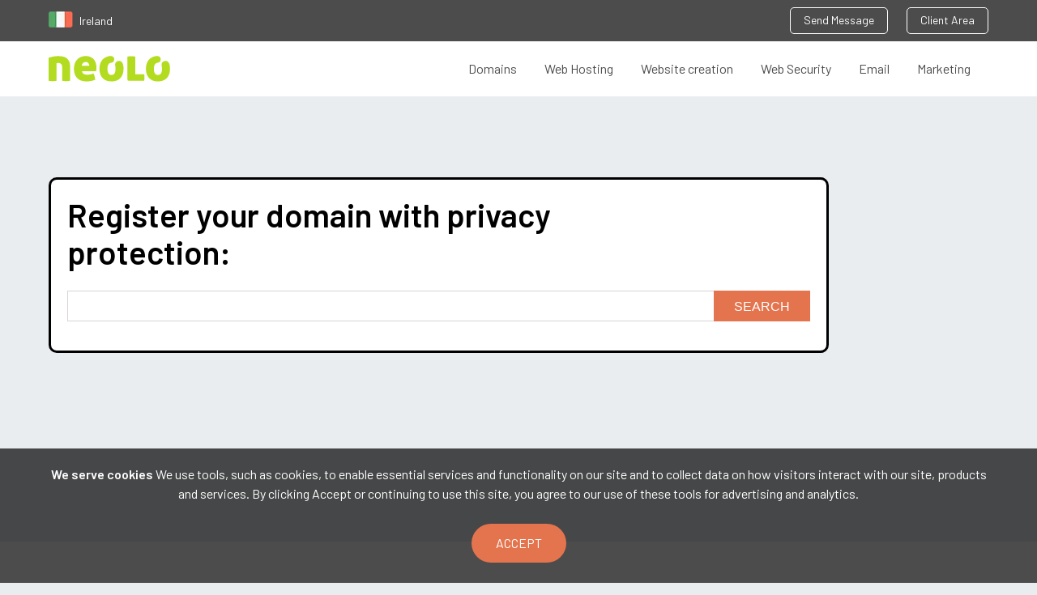

--- FILE ---
content_type: text/html; charset=UTF-8
request_url: https://www.neolo.com/ireland/domain-privacy/
body_size: 19084
content:
<!DOCTYPE html> <html lang="en-ie" xmlns="https://www.w3.org/1999/xhtml" xmlns:fb="https://www.facebook.com/2008/fbml" xmlns:og="https://www.facebook.com/2008/fbml" xmlns:og="https://opengraphprotocol.org/schema/"> <head> <meta charset="utf-8"> <meta http-equiv="Content-Language" content="en" /> <base href="https://www.neolo.com/ireland/"> <meta name="viewport" content="width=device-width, initial-scale=1, maximum-scale=1, user-scalable=0"> <title>Domain name privacy - Neolo Ireland</title> <link rel="icon" type="image/png" href="https://www.neolo.com/favicon.png"> <meta name="theme-color" content="#9DBC19"> <meta name="facebook-domain-verification" content="zgk7lk4vlb9yquiyv4theqcamwyz0o" /> <link rel="preconnect" href="https://fonts.googleapis.com"> <link rel="preconnect" href="https://fonts.gstatic.com" crossorigin> <link href="https://fonts.googleapis.com/css2?family=Barlow:wght@400;600&display=swap" rel="preload" as="style" onload="this.onload=null;this.rel='stylesheet'"> <link type="text/css" rel="stylesheet" href="https://www.neolo.com/assets/css/styles.min.css"> <link rel="preload" href="https://www.neolo.com/assets/css/flags.css" as="style" onload="this.onload=null;this.rel='stylesheet'"> <style type="text/css"> .heroDesktop { background: #00bc9c; background: -moz-linear-gradient(top, #00bc9c 0, #beeea2 100%); background: -webkit-linear-gradient(top, #00bc9c 0, #beeea2 100%); background: linear-gradient(to bottom, #00bc9c 0, #beeea2 100%) } #select_country { position: absolute; top: 50px; left: 0; width: 100%; padding: 20px 10px; background-color: #4c4c4c; border-top: 1px solid #696969; z-index: 9999 } #select_country .wrap { margin: 0 auto; max-width: 1100px; width: 98%; font-family: "Open Sans" } #select_country article { padding-bottom: 20px; margin-bottom: 25px; border-bottom: 1px solid #696969; overflow: auto } #select_country ul li { margin: 15px 10px 10px 5px; vertical-align: top; line-height: 1.35em } #select_country h3 { font-size: 1.5em; margin-bottom: 15px; color: #a2a2a2 } #select_country ul { text-align: left; width: 50%; float: left } #select_country a { color: #fff; text-decoration: none; font-size: .875em; text-align: left; display: block; height: 32px } #select_country a p { margin-left: 42px; line-height: 1.2 } .topNav-country { font-size: 14px; color: #fff } .topNav-country a { margin-right: 8px } @media(min-width:768px) { #select_country ul { width: 20% } } </style> <meta name="description" content="Keep your domain name information private and protected. "> <link rel="canonical" href="https://www.neolo.com/ireland/domain-privacy/" /> <link rel="alternate" href="https://www.neolo.com/argentina/privacidad-dominio/" hreflang="es-ar" /> <link rel="alternate" href="https://www.neolo.com/bolivia/privacidad-dominio/" hreflang="es-bo" /> <link rel="alternate" href="https://www.neolo.com/brasil/privacidade-dominio/" hreflang="pt-br" /> <link rel="alternate" href="https://www.neolo.com/chile/privacidad-dominio/" hreflang="es-cl" /> <link rel="alternate" href="https://www.neolo.com/deutschland/domain-datenschutz/" hreflang="de" /> <link rel="alternate" href="https://www.neolo.com/uruguay/privacidad-dominio/" hreflang="es-uy" /> <link rel="alternate" href="https://www.neolo.com/usa/domain-privacy/" hreflang="en-US" /> <link rel="alternate" href="https://www.neolo.com/uk/domain-privacy/" hreflang="en-GB" /> <link rel="alternate" href="https://www.neolo.com/colombia/privacidad-dominio/" hreflang="es-co" /> <link rel="alternate" href="https://www.neolo.com/costa-rica/privacidad-dominio/" hreflang="es-cr" /> <link rel="alternate" href="https://www.neolo.com/ecuador/privacidad-dominio/" hreflang="es-ec" /> <link rel="alternate" href="https://www.neolo.com/el-salvador/privacidad-dominio/" hreflang="es-sv" /> <link rel="alternate" href="https://www.neolo.com/guatemala/privacidad-dominio/" hreflang="es-gt" /> <link rel="alternate" href="https://www.neolo.com/honduras/privacidad-dominio/" hreflang="es-hn" /> <link rel="alternate" href="https://www.neolo.com/mexico/privacidad-dominio/" hreflang="es-mx" /> <link rel="alternate" href="https://www.neolo.com/nicaragua/privacidad-dominio/" hreflang="es-ni" /> <link rel="alternate" href="https://www.neolo.com/panama/privacidad-dominio/" hreflang="es-pa" /> <link rel="alternate" href="https://www.neolo.com/paraguay/privacidad-dominio/" hreflang="es-py" /> <link rel="alternate" href="https://www.neolo.com/peru/privacidad-dominio/" hreflang="es-pe" /> <link rel="alternate" href="https://www.neolo.com/puerto-rico/privacidad-dominio/" hreflang="es-pr" /> <link rel="alternate" href="https://www.neolo.com/republica-dominicana/privacidad-dominio/" hreflang="es-do" /> <link rel="alternate" href="https://www.neolo.com/venezuela/privacidad-dominio/" hreflang="es-VE" /> <link rel="alternate" href="https://www.neolo.com/espana/privacidad-dominio/" hreflang="es-es" /> <link rel="alternate" href="https://www.neolo.com/belgie/domain-privacy/" hreflang="en-be" /> <link rel="alternate" href="https://www.neolo.com/ireland/domain-privacy/" hreflang="en-ie" /> <link rel="alternate" href="https://www.neolo.com/nederland/domain-privacy/" hreflang="NL-nl" /> <link rel="alternate" href="https://www.neolo.com/osterreich/domain-privacy/" hreflang="en-at" /> <link rel="alternate" href="https://www.neolo.com/portugal/privacidade-dominio/" hreflang="pt-pt" /> <link rel="alternate" href="https://www.neolo.com/suomi/domain-privacy/" hreflang="FI-fi" /> <link rel="alternate" href="https://www.neolo.com/canada/domain-privacy/" hreflang="en-ca" /> <link rel="alternate" href="https://www.neolo.com/estados-unidos/privacidad-dominio/" hreflang="es-us" /> <link rel="alternate" href="https://www.neolo.com/hong-kong/domain-privacy/" hreflang="en-hk" /> <link rel="alternate" href="https://www.neolo.com/india/domain-privacy/" hreflang="en-in" /> <link rel="alternate" href="https://www.neolo.com/indonesia/domain-privacy/" hreflang="en-id" /> <link rel="alternate" href="https://www.neolo.com/australia/domain-privacy/" hreflang="en-au" /> <link rel="alternate" href="https://www.neolo.com/nigeria/domain-privacy/" hreflang="en-ng" /> <link rel="alternate" href="https://www.neolo.com/south-africa/domain-privacy/" hreflang="en-za" /> <link rel="alternate" href="https://www.neolo.com/filipinas/domain-privacy/" hreflang="en-ph" /> <link rel="alternate" href="https://www.neolo.com/france/confidentialite-domaine/" hreflang="fr" /> <link rel="alternate" href="https://www.neolo.com/italia/privacy-dominio/" hreflang="it" /> <link rel="alternate" href="https://www.neolo.com/hrvatska/domain-privacy/" hreflang="hr-hr" /> <link rel="alternate" href="https://www.neolo.com/danmark/domain-privacy/" hreflang="da-DK" /> <link rel="alternate" href="https://www.neolo.com/ae/domain-privacy/" hreflang="en-ae" /> <link rel="alternate" href="https://www.neolo.com/slovensko/domain-privacy/" hreflang="sk-SK" /> <link rel="alternate" href="https://www.neolo.com/eesti/domain-privacy/" hreflang="et-EE" /> <link rel="alternate" href="https://www.neolo.com/gr/domain-privacy/" hreflang="el-GR" /> <link rel="alternate" href="https://www.neolo.com/il/domain-privacy/" hreflang="en-il" /> <link rel="alternate" href="https://www.neolo.com/jp/domain-privacy/" hreflang="ja-JP" /> <link rel="alternate" href="https://www.neolo.com/lietuva/domain-privacy/" hreflang="LT-lt" /> <link rel="alternate" href="https://www.neolo.com/malaysia/domain-privacy/" hreflang="ms-MY" /> <link rel="alternate" href="https://www.neolo.com/nz/domain-privacy/" hreflang="en-NZ" /> <link rel="alternate" href="https://www.neolo.com/polska/domain-privacy/" hreflang="pl-pl" /> <link rel="alternate" href="https://www.neolo.com/cesko/domain-privacy/" hreflang="cs-cz" /> <link rel="alternate" href="https://www.neolo.com/singapore/domain-privacy/" hreflang="en-SG" /> <link rel="alternate" href="https://www.neolo.com/sverige/domain-privacy/" hreflang="sv-se" /> <link rel="alternate" href="https://www.neolo.com/schweiz/domain-datenschutz/" hreflang="de-CH" /> <link rel="alternate" href="https://www.neolo.com/th/domain-privacy/" hreflang="TH-th" /> <link rel="alternate" href="https://www.neolo.com/turkiye/domain-privacy/" hreflang="TR-tr" /> <link rel="alternate" href="https://www.neolo.com/ua/domain-privacy/" hreflang="uk-ua" /> <link rel="alternate" href="https://www.neolo.com/vietnam/domain-privacy/" hreflang="vi-vn" /> <link rel="alternate" href="https://www.neolo.com/ru/domain-privacy/" hreflang="ru-ru" /> <link rel="alternate" href="https://www.neolo.com/cy/domain-privacy/" hreflang="el-cy" /> <link rel="alternate" href="https://www.neolo.com/slovenija/privacy-dominio/" hreflang="it-SL" /> <link rel="alternate" href="https://www.neolo.com/noreg/domain-privacy/" hreflang="NO-no" /> <link rel="alternate" href="https://www.neolo.com/magyarorszag/domain-privacy/" hreflang="HU-hu" /> <link rel="alternate" href="https://www.neolo.com/latvijas/domain-privacy/" hreflang="LV-lv" /> <link rel="alternate" href="https://www.neolo.com/letzebuerg/confidentialite-domaine/" hreflang="fr-LU" /> <link rel="alternate" href="https://www.neolo.com/malta/domain-privacy/" hreflang="en-MT" /> <link rel="alternate" href="https://www.neolo.com/romania/domain-privacy/" hreflang="RO-ro" /> <link rel="alternate" href="https://www.neolo.com/island/domain-privacy/" hreflang="en-is" /> <link rel="alternate" href="https://www.neolo.com/liechtenstein/domain-datenschutz/" hreflang="de-LI" /> <link rel="alternate" href="https://www.neolo.com/bg/domain-privacy/" hreflang="BG-bg" /> <link rel="alternate" href="https://www.neolo.com/ma/domain-privacy/" hreflang="en-ma" /> <link rel="alternate" href="https://www.neolo.com/eg/domain-privacy/" hreflang="en-eg" /> <link rel="alternate" href="https://www.neolo.com/esp/privacidad-dominio/" hreflang="es" /> <link rel="alternate" href="https://www.neolo.com/usa/domain-privacy/" hreflang="x-default" /> <meta property="og:locale" content="en-ie" /> <meta property="og:title" content="Domain name privacy - Neolo Ireland"> <meta property="og:description" content="Keep your domain name information private and protected. "> <meta property="og:type" content="website"> <meta property="og:url" content="https://www.neolo.com/ireland/domain-privacy/"> <meta property="og:image" content="https://www.neolo.com/uploads/domain-privacy.png"> <meta property="og:site_name" content="Neolo"> <meta name="twitter:card" content="summary_large_image"> <meta name="twitter:site" content="@neolo"> <meta name="twitter:title" content="Domain name privacy - Neolo Ireland"> <meta name="twitter:description" content="Keep your domain name information private and protected. "> <meta name="twitter:image" content="https://www.neolo.com/uploads/domain-privacy.png"> <!-- Google Tag Manager --> <link rel="dns-prefetch" href="//www.googletagmanager.com/"> <script type="text/javascript" id="google_gtagjs-js" async data-pmdelayedscript="https://www.googletagmanager.com/gtag/js?id=GTM-PR4FF3M"></script> <script id="google_gtagjs-js-after" type="text/javascript" data-pmdelayedscript="[data-uri]"></script> <!-- End Google Tag Manager --> </head> <body> <script>
		var country = {
			name: 'Ireland',
			hreflang: 'en-ie',
			currency: 'EUR'
		}
	</script> <div class="is-hidden" style="display: none"> <svg xmlns="https://www.w3.org/2000/svg"> <symbol id="angle-left" viewBox="0 0 8 14"> <title>angle-left</title> <path d="M.174 7.286c0-.116.045-.219.134-.308L6.549.737a.423.423 0 0 1 .616 0l.67.67a.423.423 0 0 1 0 .615L2.57 7.286l5.264 5.263a.423.423 0 0 1 0 .616l-.67.67a.423.423 0 0 1-.616 0L.308 7.594a.423.423 0 0 1-.134-.308z" fill-rule="evenodd" /> </symbol> <symbol id="angle-right" viewBox="0 0 12 21"> <title>angle-right</title> <path d="M11.953 10.929a.635.635 0 0 1-.2.462L2.39 20.752a.635.635 0 0 1-.462.201.635.635 0 0 1-.462-.2L.462 19.747a.635.635 0 0 1-.2-.462c0-.174.066-.328.2-.462l7.895-7.895L.462 3.033a.635.635 0 0 1-.2-.462c0-.174.066-.328.2-.462l1.005-1.004a.635.635 0 0 1 .462-.201c.174 0 .328.067.462.2l9.361 9.363c.134.133.201.287.201.462z" fill-rule="nonzero" /> </symbol> <symbol id="apps" viewBox="0 0 40 17"> <title>Apps</title> <path d="M11.536 13h-2.07l-.882-2.574H3.526L2.644 13H.574L5.272.184h1.566L11.536 13zM8.044 8.77L6.1 3.082 4.102 8.77h3.942zm12.564-.342c0 1.386-.108 2.952-1.026 3.87-.504.504-1.296.81-2.214.81-.972 0-1.728-.252-2.394-1.044v4.626h-1.836V3.874h1.8v.972c.684-.828 1.422-1.08 2.412-1.08.918 0 1.728.306 2.232.81.918.918 1.026 2.466 1.026 3.852zm-1.836 0c0-1.62-.234-3.024-1.89-3.024s-1.908 1.404-1.908 3.024.252 3.042 1.908 3.042 1.89-1.422 1.89-3.042zm11.79 0c0 1.386-.108 2.952-1.026 3.87-.504.504-1.296.81-2.214.81-.972 0-1.728-.252-2.394-1.044v4.626h-1.836V3.874h1.8v.972c.684-.828 1.422-1.08 2.412-1.08.918 0 1.728.306 2.232.81.918.918 1.026 2.466 1.026 3.852zm-1.836 0c0-1.62-.234-3.024-1.89-3.024s-1.908 1.404-1.908 3.024.252 3.042 1.908 3.042 1.89-1.422 1.89-3.042zm11.07 1.782c0-1.62-1.008-2.43-2.718-2.574l-1.44-.126c-.972-.09-1.26-.504-1.26-1.044 0-.684.558-1.17 1.656-1.17.864 0 1.674.18 2.25.666l1.152-1.17c-.846-.738-2.016-1.026-3.384-1.026-1.908 0-3.438 1.008-3.438 2.79 0 1.602.99 2.376 2.7 2.52l1.458.126c.882.072 1.224.468 1.224 1.08 0 .864-.882 1.26-1.998 1.26-.9 0-1.89-.198-2.628-.954l-1.206 1.206c1.08 1.062 2.34 1.314 3.834 1.314 2.178 0 3.798-.99 3.798-2.898z" fill-rule="nonzero" /> </symbol> <symbol id="backup" viewBox="0 0 34 34"> <title>backup</title> <path d="M16.966 33.497C7.932 33.497.608 26.173.608 17.139S7.932.781 16.966.781s16.358 7.324 16.358 16.358S26 33.497 16.966 33.497zm0-12.379a3.979 3.979 0 1 0 0-7.958 3.979 3.979 0 0 0 0 7.958z" fill-rule="nonzero" /> </symbol> <symbol id="backup_adicionales" viewBox="0 0 65.754 65.754"> <path opacity=".9" d="M33.659 18.008c-5.478 0-10.33 2.975-12.833 7.513l-3.6-3.6v10.173h10.173l-4.382-4.382c2.035-3.912 5.948-6.573 10.643-6.573 6.417 0 11.739 5.321 11.739 11.738S40.077 44.615 33.66 44.615c-5.165 0-9.39-3.287-11.112-7.826h-3.287c1.722 6.261 7.512 10.957 14.398 10.957 8.296 0 14.869-6.73 14.869-14.869s-6.73-14.869-14.869-14.869zm-2.347 7.826v7.982l7.356 4.382 1.252-2.034-6.261-3.757v-6.573h-2.347z" /> </symbol> <symbol id="birrete" viewBox="0 0 65.754 65.754"> <g> <path d="M52.884 28.565v-.881l-20.015-9.642-19.999 9.633v.898l19.999 9.634z" /> <path d="M19.799 33.668v5.762l12.057 5.809h2.026l12.023-5.792c.012-.025.021-.051.032-.077v-5.701l-13.069 6.296-13.069-6.297zM50.775 42.483v-11.21l-1.582.798v10.412l-1.031 3.143 1.559 2.086h.527l1.559-2.086z" /> </g> </symbol> <symbol id="builder" viewBox="0 0 65.754 65.754"> <path d="M35.377 12.951v6.967c0 .982-.433 1.459-1.416 1.459h-1.464c-.982 0-3.12-.477-3.12-1.459v-7.095c-2 .986-4.631 3.895-4.631 7.332 0 2.868 1.631 5.367 4.631 6.689v25.201l3.71 2.302 3.29-2.302V26.753c2-1.345 3.867-3.797 3.867-6.598 0-3.3-1.867-6.113-4.867-7.204zm-2.095 37.001a1.727 1.727 0 1 1 0-3.454 1.727 1.727 0 0 1 0 3.454z" /> </symbol> <symbol id="cPanel" viewBox="0 0 49 13"> <title>cPanel</title> <path d="M7.252 10.944l-1.12-1.072c-.512.56-.912.768-1.552.768-.624 0-1.152-.256-1.504-.72-.352-.448-.48-1.04-.48-1.984s.128-1.52.48-1.968c.352-.464.88-.72 1.504-.72.64 0 1.04.208 1.552.768l1.12-1.088C6.484 4.112 5.7 3.792 4.58 3.792 2.756 3.792.964 4.896.964 7.936s1.792 4.16 3.616 4.16c1.12 0 1.904-.336 2.672-1.152zM17.3 4.064c0 1.984-1.424 3.456-3.648 3.456H11.06V12H9.332V.608h4.32c2.224 0 3.648 1.472 3.648 3.456zm-1.728 0c0-1.2-.816-1.904-2.016-1.904H11.06v3.792h2.496c1.2 0 2.016-.688 2.016-1.888zM25.012 12h-1.6v-.736c-.592.592-1.152.832-2.16.832-1.008 0-1.68-.24-2.176-.736-.416-.432-.64-1.056-.64-1.744 0-1.36.944-2.336 2.8-2.336h2.144v-.576c0-1.024-.512-1.52-1.776-1.52-.896 0-1.328.208-1.776.784L18.756 4.96c.768-.896 1.568-1.168 2.912-1.168 2.224 0 3.344.944 3.344 2.784V12zM23.38 9.072v-.656h-1.904c-.96 0-1.456.432-1.456 1.168s.464 1.152 1.488 1.152c.624 0 1.088-.048 1.52-.464.24-.24.352-.624.352-1.2zM34.1 12V6.816c0-.912-.192-1.68-.816-2.288-.48-.464-1.168-.736-2-.736-.816 0-1.6.304-2.16.912v-.816h-1.6V12h1.632V7.056c0-1.248.768-1.808 1.68-1.808.912 0 1.632.544 1.632 1.808V12H34.1zm8.976-3.584h-5.264c0 1.392.736 2.272 2.064 2.272.912 0 1.392-.256 1.968-.832l1.04.976c-.832.832-1.616 1.264-3.04 1.264-2.032 0-3.648-1.072-3.648-4.16 0-2.624 1.36-4.144 3.44-4.144 2.176 0 3.44 1.6 3.44 3.904v.72zM41.46 7.28c-.016-.496-.064-.736-.224-1.104-.256-.608-.832-1.024-1.6-1.024-.768 0-1.36.416-1.616 1.024-.16.368-.192.608-.208 1.104h3.648zM48.42 12v-1.392h-.72c-.656 0-.88-.32-.88-.944V.608h-1.632V9.76c0 1.2.672 2.24 2.224 2.24h1.008z" fill-rule="evenodd" /> </symbol> <symbol id="camion" viewBox="0 0 65.754 65.754"> <path d="M15.992 37.257h23.447V40.5H22.381a3.648 3.648 0 0 0-3.422-2.398 3.646 3.646 0 0 0-3.398 2.337 1.552 1.552 0 0 1-1.121-1.491v-.138a1.551 1.551 0 0 1 1.552-1.553zm5.556 4.123a2.713 2.713 0 0 1-2.71 2.709 2.713 2.713 0 0 1-2.709-2.709 2.714 2.714 0 0 1 2.709-2.709 2.713 2.713 0 0 1 2.71 2.709zm-.829 0a1.884 1.884 0 0 0-1.881-1.881c-1.036 0-1.88.845-1.88 1.881 0 1.037.844 1.881 1.88 1.881a1.883 1.883 0 0 0 1.881-1.881zm28.211 0a2.712 2.712 0 0 1-2.709 2.709 2.712 2.712 0 0 1-2.709-2.709 2.712 2.712 0 0 1 2.709-2.709 2.713 2.713 0 0 1 2.709 2.709zm-.828 0a1.885 1.885 0 0 0-1.881-1.881c-1.037 0-1.88.845-1.88 1.881 0 1.037.843 1.881 1.88 1.881a1.884 1.884 0 0 0 1.881-1.881zm4.779-7.781v6.125a.518.518 0 0 1-.519.518h-2.706a3.643 3.643 0 0 0-3.315-2.14 3.644 3.644 0 0 0-3.315 2.14H41.2a.518.518 0 0 1-.518-.518V27.422c0-.287.232-.518.518-.518h6.814c.287 0 .721.096 1.036.518l3.831 6.177zm-2.415-1.346l-2.33-3.865c-.18-.333-.4-.517-1.191-.517h-4.227a.518.518 0 0 0-.518.517v3.865c0 .287.232.518.518.518h7.229a.519.519 0 0 0 .519-.518zm2.017 5.883a.482.482 0 0 0-.965 0v.915a.482.482 0 1 0 .965 0v-.915zm-39.61-1.806h26.566V21.665H12.873V36.33z" /> </symbol> <symbol id="cloud" viewBox="0 0 61 38"> <title>Artboard</title> <path d="M48.146 11.02c-.211 0-.421.007-.629.017C44.629 5.069 38.518.954 31.445.954c-7.113 0-13.254 4.163-16.121 10.187-.564-.077-1.14-.12-1.725-.12C6.523 11.021.786 17.03.786 24.106c0 7.074 5.737 13.083 12.813 13.083h34.547c7.076 0 12.812-6.009 12.812-13.083.001-7.078-5.735-13.086-12.812-13.086z" fill-rule="nonzero" /> </symbol> <symbol id="database" viewBox="0 0 65.754 65.754"> <g> <path d="M45.072 37.779v-2.111c0 .2-.902.392-1.309.575-2.758 1.234-6.485 1.946-10.345 1.946-3.858 0-7.974-.712-10.732-1.946-.407-.184-1.615-.375-1.615-.575v2.111c3 1.614 6.759 2.863 12 2.863 5.241.001 9.001-1.248 12.001-2.863z" /> <path d="M33.338 33.843c-3.859 0-7.933-.712-10.692-1.946-.407-.183-1.574-.374-1.574-.574v1.749c3 1.614 6.759 2.863 12 2.863s9-1.249 12-2.863v-1.749c0 .2-.902.392-1.309.574-2.757 1.234-6.566 1.946-10.425 1.946z" /> <path d="M33.072 31.59c5.241 0 9-1.25 12-2.864v-8.108h-.409c-.665-2-5.481-4.504-11.325-4.504-5.845 0-10.66 2.504-11.326 4.504h-.939v8.108c2.999 1.614 6.759 2.864 11.999 2.864zM45.072 40.375c0 .2-.902.393-1.309.574-2.758 1.235-6.485 1.947-10.345 1.947-3.858 0-7.974-.712-10.732-1.947-.407-.182-1.615-.374-1.615-.574v2.648c0 .174.369.349.369.529 0 2.832 5.348 5.132 11.682 5.132 6.334 0 11.738-2.3 11.738-5.132 0-.181.211-.355.211-.529v-2.648z" /> </g> </symbol> <symbol id="designers" viewBox="0 0 65.754 65.754"> <g> <path d="M48.131 14.382L26.039 27.485l-3.843 19.463 13.49-13.453a2.662 2.662 0 0 1 .406-3.239 2.683 2.683 0 0 1 3.789 0 2.665 2.665 0 0 1 0 3.778 2.677 2.677 0 0 1-3.247.407L23.092 47.95l19.103-4.368 13.127-22.027-7.191-7.173zM61.47 16.719a33.03 33.03 0 0 0-8.114-9.495l-3.361 4.798 7.492 7.472 3.983-2.775z" /> </g> </symbol> <symbol id="developers" viewBox="0 0 65.754 65.754"> <g> <path d="M24.135 51.206c-3.33 0-6.372-2.467-6.372-6.536v-7.069c0-1.521-.699-2.754-2.137-2.754v-2.96c1.438 0 2.137-1.233 2.137-2.754v-7.03c0-4.068 3.042-6.577 6.372-6.577h2.466v3.495h-2.466c-1.439 0-2.589 1.192-2.589 3.041v7.605c0 1.726-.534 3.123-1.892 3.699 1.357.575 1.892 1.973 1.892 3.699v7.563c0 1.851 1.15 3.083 2.589 3.083h2.466v3.494h-2.466zM38.562 47.712h2.507c1.397 0 2.59-1.232 2.59-3.083v-7.563c0-1.727.534-3.124 1.891-3.699-1.356-.576-1.891-1.974-1.891-3.699v-7.605c0-1.849-1.192-3.041-2.59-3.041h-2.507v-3.495h2.507c3.289 0 6.372 2.509 6.372 6.577v7.03c0 1.521.698 2.754 2.137 2.754v2.96c-1.438 0-2.137 1.233-2.137 2.754v7.069c0 4.069-3.083 6.536-6.372 6.536h-2.507v-3.495z" /> </g> </symbol> <symbol id="dinero" viewBox="0 0 36 20"> <title>$$$</title> <path d="M11.38 12.94c0 2.38-1.74 3.88-4.32 4.12v2.22H5.42v-2.16c-1.9-.08-3.3-.6-4.56-1.88l1.44-1.42c.96.96 2.02 1.3 3.3 1.36v-4.44l-.52-.06c-1.14-.14-2.1-.6-2.68-1.14-.7-.66-1.06-1.56-1.06-2.72 0-2.28 1.52-3.9 4.08-4.14V.88h1.64v1.78c1.58.1 2.74.58 3.82 1.6L9.5 5.62c-.7-.66-1.6-1-2.62-1.08v4.32l.68.1c1.32.2 2.06.52 2.66 1.06.78.68 1.16 1.7 1.16 2.92zM5.6 8.72V4.56c-1.4.14-2.16 1.02-2.16 2.18 0 .52.16.98.54 1.32.42.38 1 .58 1.62.66zM9.24 13c0-.62-.18-1.14-.56-1.48-.54-.48-1.12-.52-1.8-.62v4.24c1.48-.14 2.36-.9 2.36-2.14zm14.3-.06c0 2.38-1.74 3.88-4.32 4.12v2.22h-1.64v-2.16c-1.9-.08-3.3-.6-4.56-1.88l1.44-1.42c.96.96 2.02 1.3 3.3 1.36v-4.44l-.52-.06c-1.14-.14-2.1-.6-2.68-1.14-.7-.66-1.06-1.56-1.06-2.72 0-2.28 1.52-3.9 4.08-4.14V.88h1.64v1.78c1.58.1 2.74.58 3.82 1.6l-1.38 1.36c-.7-.66-1.6-1-2.62-1.08v4.32l.68.1c1.32.2 2.06.52 2.66 1.06.78.68 1.16 1.7 1.16 2.92zm-5.78-4.22V4.56c-1.4.14-2.16 1.02-2.16 2.18 0 .52.16.98.54 1.32.42.38 1 .58 1.62.66zM21.4 13c0-.62-.18-1.14-.56-1.48-.54-.48-1.12-.52-1.8-.62v4.24c1.48-.14 2.36-.9 2.36-2.14zm14.3-.06c0 2.38-1.74 3.88-4.32 4.12v2.22h-1.64v-2.16c-1.9-.08-3.3-.6-4.56-1.88l1.44-1.42c.96.96 2.02 1.3 3.3 1.36v-4.44l-.52-.06c-1.14-.14-2.1-.6-2.68-1.14-.7-.66-1.06-1.56-1.06-2.72 0-2.28 1.52-3.9 4.08-4.14V.88h1.64v1.78c1.58.1 2.74.58 3.82 1.6l-1.38 1.36c-.7-.66-1.6-1-2.62-1.08v4.32l.68.1c1.32.2 2.06.52 2.66 1.06.78.68 1.16 1.7 1.16 2.92zm-5.78-4.22V4.56c-1.4.14-2.16 1.02-2.16 2.18 0 .52.16.98.54 1.32.42.38 1 .58 1.62.66zM33.56 13c0-.62-.18-1.14-.56-1.48-.54-.48-1.12-.52-1.8-.62v4.24c1.48-.14 2.36-.9 2.36-2.14z" fill-rule="evenodd" /> </symbol> <symbol id="facebook" viewBox="0 0 9 18"> <title>583f9cf341ed56e151557f51_1480585042_038_001_facebook_social_network_android_material</title> <path d="M8.8 6H5.6V4c0-.6.4-1 1-1h2V0H6.1c-2.2 0-4 1.8-4 4v2h-2v3h2v9h3.5V9h2.5l.7-3z" fill-rule="evenodd" /> </symbol> <symbol id="infinito" viewBox="0 0 65.754 65.754"> <path d="M43.812 23.094c-5.715 0-9.497 4.673-12.835 8.797-2.851 3.522-5.542 6.85-8.822 6.85-3.408 0-5.5-3.504-5.5-6.015 0-2.328 2.295-5.712 5.893-5.712 3.491 0 5.31 2.794 5.401 2.938a1.961 1.961 0 0 0 3.341-2.051c-.12-.195-2.995-4.805-8.742-4.805-5.783 0-9.813 5.076-9.813 9.631 0 4.7 3.869 9.935 9.42 9.935 5.149 0 8.566-4.221 11.869-8.304 3.057-3.775 5.943-7.342 9.788-7.342 2.287 0 3.791.775 4.594 2.37.696 1.384.696 2.949.695 3.492 0 .311-.164 1.871-.925 3.277-.868 1.6-2.101 2.344-3.881 2.344-3.586 0-5.522-2.33-6.251-3.207-.19-.229-.327-.393-.51-.549a1.96 1.96 0 0 0-2.635 2.899c.035.039.078.094.129.154.95 1.145 3.842 4.623 9.266 4.623 6.593 0 8.726-6.429 8.726-9.567.001-2-.374-3.759-1.113-5.229-1.041-2.066-3.289-4.529-8.095-4.529z" /> </symbol> <symbol id="info" viewBox="0 0 16 17"> <title>&#xF05A;</title> <path d="M10.286 13.393v-1.607c0-.094-.03-.171-.09-.231a.313.313 0 0 0-.232-.09H9V6.32c0-.093-.03-.17-.09-.23A.313.313 0 0 0 8.679 6H5.464c-.093 0-.17.03-.23.09a.313.313 0 0 0-.091.231V7.93c0 .093.03.17.09.23s.138.091.231.091h.965v3.214h-.965c-.093 0-.17.03-.23.09a.313.313 0 0 0-.091.232v1.607c0 .094.03.17.09.23.06.061.138.091.231.091h4.5c.094 0 .171-.03.231-.09s.09-.137.09-.231zM9 4.393V2.786c0-.094-.03-.171-.09-.231a.313.313 0 0 0-.231-.09H6.75c-.094 0-.17.03-.231.09a.313.313 0 0 0-.09.23v1.608c0 .094.03.17.09.23.06.061.137.091.231.091h1.929c.093 0 .17-.03.23-.09S9 4.487 9 4.393zm6.429 4.178c0 1.4-.345 2.69-1.035 3.873a7.68 7.68 0 0 1-2.808 2.807 7.546 7.546 0 0 1-3.872 1.035c-1.4 0-2.69-.345-3.872-1.035a7.68 7.68 0 0 1-2.807-2.807A7.546 7.546 0 0 1 0 8.57c0-1.4.345-2.69 1.035-3.872a7.68 7.68 0 0 1 2.807-2.807A7.546 7.546 0 0 1 7.714.857c1.4 0 2.69.345 3.872 1.035a7.68 7.68 0 0 1 2.808 2.807 7.546 7.546 0 0 1 1.035 3.872z" fill-rule="evenodd" /> </symbol> <symbol id="informe_seo" viewBox="0 0 65.754 65.754"> <g> <path d="M47.602 17.809H18.153a2.047 2.047 0 0 0-2.042 2.04v21.173c0 1.119.918 2.04 2.042 2.04h29.448a2.048 2.048 0 0 0 2.041-2.04V19.849a2.045 2.045 0 0 0-2.04-2.04zm-.514 21.712H18.666V20.67h28.422v18.851zM29.099 44.03l-3.854 3.915h15.318l-3.852-3.915z" /> <path d="M23.005 35.74c.753 0 1.365-.61 1.365-1.363 0-.137-.04-.261-.077-.386 1.746-1.407 4.829-3.888 6.234-4.972.222.157.479.27.771.27.243 0 .459-.081.656-.192l3.531 3.003c-.015.079-.046.15-.046.233a1.367 1.367 0 0 0 2.734 0c0-.133-.041-.256-.077-.378l3.531-3.188c.189.099.395.169.625.169a1.365 1.365 0 1 0-1.365-1.364c0 .18.04.352.104.508-.987.891-2.511 2.266-3.46 3.125a1.32 1.32 0 0 0-.724-.238 1.34 1.34 0 0 0-.838.314c-.901-.768-2.36-2.008-3.398-2.89.055-.147.094-.3.094-.467a1.366 1.366 0 1 0-2.731 0c0 .167.041.322.096.469l-6.269 4.876c-.219-.149-.471-.259-.755-.259a1.366 1.366 0 0 0-.001 2.73z" /> </g> </symbol> <symbol id="mail" viewBox="0 0 65.754 65.754"> <path d="M32.572 37.925l-16.5-13.119v19.812h33V24.806z" /> <path d="M47.369 21.618H18.134l14.618 11.925z" /> </symbol> <symbol id="mobile" viewBox="0 0 24 38"> <title>Artboard</title> <path d="M.377.377h23v37h-23v-37zm4 5v25h16v-25h-16zm7.967 29.722a1.462 1.462 0 1 0 0-2.924 1.462 1.462 0 0 0 0 2.924z" fill-rule="nonzero" /> </symbol> <symbol id="multimedia" viewBox="0 0 55 55"> <title>network</title> <path d="M49 0c-3.309 0-6 2.691-6 6 0 1.035.263 2.009.726 2.86l-9.829 9.829a7.943 7.943 0 0 0-9.795-.001l-7.669-7.669A3.947 3.947 0 0 0 17 9c0-2.206-1.794-4-4-4S9 6.794 9 9s1.794 4 4 4c.74 0 1.424-.215 2.019-.567l7.669 7.669a7.953 7.953 0 0 0 0 9.795L10.024 42.562A5.971 5.971 0 0 0 6 41c-3.309 0-6 2.691-6 6s2.691 6 6 6 6-2.691 6-6a5.966 5.966 0 0 0-.726-2.86l12.829-12.829a7.953 7.953 0 0 0 3.898 1.619v10.16c-2.833.478-5 2.942-5 5.91 0 3.309 2.691 6 6 6s6-2.691 6-6c0-2.967-2.167-5.431-5-5.91V32.93a7.953 7.953 0 0 0 3.898-1.619l7.669 7.669A3.945 3.945 0 0 0 41 41c0 2.206 1.794 4 4 4s4-1.794 4-4-1.794-4-4-4c-.74 0-1.424.215-2.019.567l-7.669-7.669a7.953 7.953 0 0 0 0-9.795l9.665-9.665A5.967 5.967 0 0 0 49 12c3.309 0 6-2.691 6-6s-2.691-6-6-6zM11 9c0-1.103.897-2 2-2s2 .897 2 2-.897 2-2 2-2-.897-2-2zM6 51c-2.206 0-4-1.794-4-4s1.794-4 4-4 4 1.794 4 4-1.794 4-4 4zm27-2c0 2.206-1.794 4-4 4s-4-1.794-4-4 1.794-4 4-4 4 1.794 4 4zm-4-18c-3.309 0-6-2.691-6-6s2.691-6 6-6 6 2.691 6 6-2.691 6-6 6zm18 10c0 1.103-.897 2-2 2s-2-.897-2-2 .897-2 2-2 2 .897 2 2zm2-31c-2.206 0-4-1.794-4-4s1.794-4 4-4 4 1.794 4 4-1.794 4-4 4z" fill-rule="nonzero" /> </symbol> <symbol id="online" viewBox="0 0 48 14"> <title>99.9%</title> <path d="M8.115 3.91c0 1.044-.396 2.034-.954 3.15L4.245 13H2.283l2.754-5.508c-.342.144-.756.198-1.152.198C2.031 7.69.537 6.232.537 3.982c0-2.358 1.566-3.906 3.78-3.906 2.214 0 3.798 1.458 3.798 3.834zm-1.836.036c0-1.368-.81-2.232-1.962-2.232s-1.944.864-1.944 2.232c0 1.26.72 2.214 1.944 2.214 1.152 0 1.962-.828 1.962-2.214zm11.43-.036c0 1.044-.396 2.034-.954 3.15L13.839 13h-1.962l2.754-5.508c-.342.144-.756.198-1.152.198-1.854 0-3.348-1.458-3.348-3.708 0-2.358 1.566-3.906 3.78-3.906 2.214 0 3.798 1.458 3.798 3.834zm-1.836.036c0-1.368-.81-2.232-1.962-2.232s-1.944.864-1.944 2.232c0 1.26.72 2.214 1.944 2.214 1.152 0 1.962-.828 1.962-2.214zM22.317 13v-2.196h-2.196V13h2.196zm9.99-9.09c0 1.044-.396 2.034-.954 3.15L28.437 13h-1.962l2.754-5.508c-.342.144-.756.198-1.152.198-1.854 0-3.348-1.458-3.348-3.708 0-2.358 1.566-3.906 3.78-3.906 2.214 0 3.798 1.458 3.798 3.834zm-1.836.036c0-1.368-.81-2.232-1.962-2.232s-1.944.864-1.944 2.232c0 1.26.72 2.214 1.944 2.214 1.152 0 1.962-.828 1.962-2.214zm16.956 6.714c0 1.548-1.116 2.466-2.52 2.466s-2.52-.918-2.52-2.466V8.842c0-1.548 1.116-2.466 2.52-2.466s2.52.918 2.52 2.466v1.818zM44.637.184L38.607 13h-1.476L43.179.184h1.458zm-5.238 4.158c0 1.548-1.116 2.448-2.52 2.448s-2.52-.9-2.52-2.448V2.524c0-1.548 1.116-2.466 2.52-2.466s2.52.918 2.52 2.466v1.818zm6.642 6.264v-1.71c0-.81-.36-1.296-1.134-1.296-.774 0-1.134.468-1.134 1.296v1.71c0 .828.36 1.296 1.134 1.296.774 0 1.134-.486 1.134-1.296zm-8.028-6.318v-1.71c0-.81-.36-1.296-1.134-1.296-.774 0-1.134.468-1.134 1.296v1.71c0 .828.36 1.278 1.134 1.278.774 0 1.134-.468 1.134-1.278z" fill-rule="evenodd" /> </symbol> <symbol id="seo" viewBox="0 0 65.754 65.754"> <path d="M44.622 21.005c-5.31-5.311-13.92-5.311-19.231 0-4.554 4.553-5.19 11.529-1.934 16.774l-6.295 6.295 4.39 4.391 6.295-6.296c5.245 3.258 12.221 2.621 16.775-1.934 5.311-5.309 5.311-13.919 0-19.23zm-2.959 16.272c-3.676 3.676-9.637 3.677-13.313 0s-3.676-9.638 0-13.314a9.415 9.415 0 1 1 13.313 13.314z" /> </symbol> <symbol id="shield" viewBox="0 0 65.754 65.754"> <path d="M32.919 52.573C19.434 46.284 16.917 34.458 17.08 22.598c5.517-1.428 10.539-7.232 15.839-7.232 5.258-.071 10.318 5.798 15.832 7.226.167 11.858-2.353 23.692-15.832 29.981z" /> </symbol> <symbol id="ssl" viewBox="0 0 65.754 65.754"> <path d="M42.528 29.966h-1.45v-3.587c0-4.521-3.68-8.2-8.201-8.2s-8.2 3.679-8.2 8.2v3.587h-1.451a.849.849 0 0 0-.849.849v15.911c0 .469.38.848.849.848h19.303a.848.848 0 0 0 .848-.848V30.815a.85.85 0 0 0-.849-.849zM34.2 39.65v3.388c0 .296-.24.536-.536.536H32.09a.537.537 0 0 1-.536-.536V39.65a2.29 2.29 0 1 1 2.646 0zm2.962-9.684h-8.57v-3.587a4.29 4.29 0 0 1 4.285-4.285 4.29 4.29 0 0 1 4.285 4.285v3.587z" /> </symbol> <symbol id="stats" viewBox="0 0 43 25"> <title>alf</title> <g fill-rule="evenodd"> <path d="M0 23.142L14.142 9l1.414 1.414L1.414 24.556zM23 18.142L37.142 4l1.414 1.414-14.142 14.142z" /> <path d="M15.414 8l10.292 10.293-1.414 1.414L14 9.414z" /> <circle cx="16" cy="10" r="4" /> <circle cx="38" cy="5" r="5" /> </g> </symbol> <symbol id="tick" viewBox="0 0 32 32"> <path d="M27 4L12 19l-7-7-5 5 12 12L32 9l-5-5z" /> </symbol> <symbol id="twitter" viewBox="0 0 21 16"> <title>583f9d32316b850d0aa3719d_1480585035_038_003_twitter_social_network_android_material</title> <g fill-rule="evenodd"> <circle cx="14" cy="4" r="4" /> <path d="M10.6 4.8c-.2 0-.6.4-.6.7 0 4.7-3.8 8.5-8.5 8.5-.4 0-.9 0-1.3-.1C5.4 17.4 12.5 16 16 10.8c1.3-1.9 1.9-4.1 1.9-6.4.1-.7-4.6.4-7.3.4z" /> <path d="M10.6 4.8c-3.3 0-6.5-1.5-8.7-4-.3.6-.5 1.3-.5 2 0 2.2 1.8 4 4 4 2.1 0 5.9 0 6.1-2h-.9z" /> <path d="M3.2 6c-.7 0-1.3-.2-1.9-.5v.1c0 2.2 1.8 4 4 4s5.3-1.6 5.3-3.8c0-1.5-5.2.2-7.4.2z" /> <path d="M5.7 9c-.9.6-2 .8-3 .5.5 1.7 2 2.9 3.8 2.9 2.5-.3 4.4-2.2 4.7-4.7 0-1.9-4.4.6-5.5 1.3zM15.6 1.4c-1.3 0-1.6 1.7.1 1.7 1.7 0 3.2-1.1 3.8-2.7-1.2.6-2.5 1-3.9 1z" /> <path d="M16.8 2.5c-1 0-2-.2-2.9-.6-2.7-1.1-4.4 3.3-.2 3.3 2.6 0 5-1.3 6.4-3.5-1.1.6-2.2.8-3.3.8z" /> </g> </symbol> <symbol id="wordpress" viewBox="0 0 65.754 65.754"> <g> <path d="M33.192 34.449l-5.394 15.677a18.04 18.04 0 0 0 5.08.733c2.094 0 4.103-.362 5.97-1.02a1.698 1.698 0 0 1-.127-.248l-5.529-15.142zM14.896 32.876c0 7.118 4.136 13.269 10.134 16.184l-8.577-23.501a17.919 17.919 0 0 0-1.557 7.317z" /> <path d="M45.016 31.968c0-2.222-.798-3.76-1.481-4.959-.911-1.481-1.767-2.734-1.767-4.216 0-1.653 1.253-3.191 3.02-3.191.08 0 .154.009.233.014a17.911 17.911 0 0 0-12.142-4.72c-6.283 0-11.81 3.223-15.024 8.104.422.013.818.022 1.157.022 1.881 0 4.793-.228 4.793-.228.97-.059 1.083 1.366.115 1.48 0 0-.974.113-2.058.171l6.547 19.477 3.935-11.801-2.803-7.675c-.969-.058-1.885-.172-1.885-.172-.968-.056-.855-1.537.113-1.479 0 0 2.971.228 4.737.228 1.88 0 4.793-.228 4.793-.228.97-.058 1.085 1.365.115 1.479 0 0-.977.114-2.06.172l6.501 19.328 1.792-5.992c.778-2.488 1.369-4.275 1.369-5.814zM48.656 24.249c.075.572.121 1.188.121 1.849 0 1.825-.341 3.876-1.368 6.442l-5.492 15.879c5.345-3.118 8.942-8.91 8.942-15.542 0-3.127-.798-6.066-2.203-8.628z" /> <path d="M32.877 10.062c-12.6 0-22.814 10.214-22.814 22.814 0 12.599 10.214 22.814 22.814 22.814 12.601 0 22.814-10.216 22.814-22.814 0-12.599-10.213-22.814-22.814-22.814zm.001 42.813c-11.029 0-20-8.971-20-19.999 0-11.028 8.97-19.999 20-19.999 11.026 0 19.997 8.971 19.997 19.999 0 11.028-8.971 19.999-19.997 19.999z" /> </g> </symbol> <symbol id="www" viewBox="0 0 65.754 65.754"> <g> <path d="M8.825 26.416l2.486 10.183 2.521-10.183h2.437l2.534 10.123 2.643-10.123h2.171l-3.752 12.922h-2.256l-2.631-10.002-2.545 10.002h-2.257L6.449 26.416h2.376zM26.669 26.416l2.486 10.183 2.521-10.183h2.436l2.535 10.123 2.643-10.123h2.17l-3.752 12.922h-2.256l-2.63-10.002-2.545 10.002H28.02l-3.728-12.922h2.377zM44.514 26.416L47 36.599l2.521-10.183h2.436l2.535 10.123 2.643-10.123h2.17l-3.752 12.922h-2.256l-2.631-10.002-2.545 10.002h-2.256l-3.729-12.922h2.378z" /> </g> </symbol> </svg> </div> <section class="topNav"> <div class="container"> <div class="row"> <div class="col-xs-12"> <div class="topNav-country"> <a href="https://www.neolo.com/"><i class="sprite sprite-ireland"></i></a> Ireland </div> <div class="topNav-right"> <ul> <li class="login"><a class="line-hover" href="https://c.neolo.com/submitticket.php?step=2&deptid=2&language=english" title="Send Message">Send Message</a></li> <li class="login"><a class="line-hover" href="https://c.neolo.com/clientarea.php?language=english" title="Client Area">Client Area</a></li> </ul> </div> </div> </div> </div> </section> <div id="select_country" style="display: none"> <div class="wrap"> <div id="flags" class="continents"> <article class="cf"> <h3>Latin America</h3> <ul> <li> <a href="https://www.neolo.com/argentina/privacidad-dominio/" title="Argentina"> <i class="sprite sprite-argentina"></i> <p>Argentina</p> </a> </li> <li> <a href="https://www.neolo.com/bolivia/privacidad-dominio/" title="Bolivia"> <i class="sprite sprite-bolivia"></i> <p>Bolivia</p> </a> </li> <li> <a href="https://www.neolo.com/brasil/privacidade-dominio/" title="Brasil"> <i class="sprite sprite-brasil"></i> <p>Brasil</p> </a> </li> <li> <a href="https://www.neolo.com/chile/privacidad-dominio/" title="Chile"> <i class="sprite sprite-chile"></i> <p>Chile</p> </a> </li> <li> <a href="https://www.neolo.com/colombia/privacidad-dominio/" title="Colombia"> <i class="sprite sprite-colombia"></i> <p>Colombia</p> </a> </li></ul><ul> <li> <a href="https://www.neolo.com/costa-rica/privacidad-dominio/" title="Costa Rica"> <i class="sprite sprite-costa-rica"></i> <p>Costa Rica</p> </a> </li> <li> <a href="https://www.neolo.com/ecuador/privacidad-dominio/" title="Ecuador"> <i class="sprite sprite-ecuador"></i> <p>Ecuador</p> </a> </li> <li> <a href="https://www.neolo.com/el-salvador/privacidad-dominio/" title="El Salvador"> <i class="sprite sprite-el-salvador"></i> <p>El Salvador</p> </a> </li> <li> <a href="https://www.neolo.com/guatemala/privacidad-dominio/" title="Guatemala"> <i class="sprite sprite-guatemala"></i> <p>Guatemala</p> </a> </li></ul><ul> <li> <a href="https://www.neolo.com/honduras/privacidad-dominio/" title="Honduras"> <i class="sprite sprite-honduras"></i> <p>Honduras</p> </a> </li> <li> <a href="https://www.neolo.com/mexico/privacidad-dominio/" title="Mexico"> <i class="sprite sprite-mexico"></i> <p>Mexico</p> </a> </li> <li> <a href="https://www.neolo.com/nicaragua/privacidad-dominio/" title="Nicaragua"> <i class="sprite sprite-nicaragua"></i> <p>Nicaragua</p> </a> </li> <li> <a href="https://www.neolo.com/panama/privacidad-dominio/" title="Panama"> <i class="sprite sprite-panama"></i> <p>Panama</p> </a> </li></ul><ul> <li> <a href="https://www.neolo.com/paraguay/privacidad-dominio/" title="Paraguay"> <i class="sprite sprite-paraguay"></i> <p>Paraguay</p> </a> </li> <li> <a href="https://www.neolo.com/peru/privacidad-dominio/" title="Peru"> <i class="sprite sprite-peru"></i> <p>Peru</p> </a> </li> <li> <a href="https://www.neolo.com/puerto-rico/privacidad-dominio/" title="Puerto Rico"> <i class="sprite sprite-puerto-rico"></i> <p>Puerto Rico</p> </a> </li> <li> <a href="https://www.neolo.com/republica-dominicana/privacidad-dominio/" title="República Dominicana"> <i class="sprite sprite-republica-dominicana"></i> <p>República Dominicana</p> </a> </li></ul><ul> <li> <a href="https://www.neolo.com/uruguay/privacidad-dominio/" title="Uruguay"> <i class="sprite sprite-uruguay"></i> <p>Uruguay</p> </a> </li> <li> <a href="https://www.neolo.com/venezuela/privacidad-dominio/" title="Venezuela"> <i class="sprite sprite-venezuela"></i> <p>Venezuela</p> </a> </li> <li> <a href="https://www.neolo.com/esp/privacidad-dominio/" title="Español USD"> <i class="sprite sprite-esp"></i> <p>Español USD</p> </a> </li></ul> </ul> </article> <article class="cf"> <h3>Europe</h3> <ul> <li> <a href="https://www.neolo.com/belgie/domain-privacy/" title="Belgie"> <i class="sprite sprite-belgie"></i> <p>Belgie</p> </a> </li> <li> <a href="https://www.neolo.com/bg/domain-privacy/" title="Република България"> <i class="sprite sprite-bg"></i> <p>Република България</p> </a> </li> <li> <a href="https://www.neolo.com/cesko/domain-privacy/" title="Česko"> <i class="sprite sprite-cesko"></i> <p>Česko</p> </a> </li> <li> <a href="https://www.neolo.com/hrvatska/domain-privacy/" title="Croatia"> <i class="sprite sprite-hrvatska"></i> <p>Croatia</p> </a> </li> <li> <a href="https://www.neolo.com/cy/domain-privacy/" title="Cyprus"> <i class="sprite sprite-cy"></i> <p>Cyprus</p> </a> </li> <li> <a href="https://www.neolo.com/danmark/domain-privacy/" title="Denmark"> <i class="sprite sprite-danmark"></i> <p>Denmark</p> </a> </li> <li> <a href="https://www.neolo.com/deutschland/domain-datenschutz/" title="Deutschland"> <i class="sprite sprite-deutschland"></i> <p>Deutschland</p> </a> </li> <li> <a href="https://www.neolo.com/espana/privacidad-dominio/" title="España"> <i class="sprite sprite-espana"></i> <p>España</p> </a> </li></ul><ul> <li> <a href="https://www.neolo.com/eesti/domain-privacy/" title="Eesti"> <i class="sprite sprite-eesti"></i> <p>Eesti</p> </a> </li> <li> <a href="https://www.neolo.com/france/confidentialite-domaine/" title="France"> <i class="sprite sprite-france"></i> <p>France</p> </a> </li> <li> <a href="https://www.neolo.com/gr/domain-privacy/" title="Greece"> <i class="sprite sprite-gr"></i> <p>Greece</p> </a> </li> <li> <a href="https://www.neolo.com/magyarorszag/domain-privacy/" title="Magyarország"> <i class="sprite sprite-magyarorszag"></i> <p>Magyarország</p> </a> </li> <li> <a href="https://www.neolo.com/ireland/domain-privacy/" title="Ireland"> <i class="sprite sprite-ireland"></i> <p>Ireland</p> </a> </li> <li> <a href="https://www.neolo.com/island/domain-privacy/" title="Ísland"> <i class="sprite sprite-island"></i> <p>Ísland</p> </a> </li> <li> <a href="https://www.neolo.com/italia/privacy-dominio/" title="Italia"> <i class="sprite sprite-italia"></i> <p>Italia</p> </a> </li></ul><ul> <li> <a href="https://www.neolo.com/latvijas/domain-privacy/" title="Latvijas Republika"> <i class="sprite sprite-latvijas"></i> <p>Latvijas Republika</p> </a> </li> <li> <a href="https://www.neolo.com/liechtenstein/domain-datenschutz/" title="Liechtenstein"> <i class="sprite sprite-liechtenstein"></i> <p>Liechtenstein</p> </a> </li> <li> <a href="https://www.neolo.com/lietuva/domain-privacy/" title="Lietuva"> <i class="sprite sprite-lietuva"></i> <p>Lietuva</p> </a> </li> <li> <a href="https://www.neolo.com/letzebuerg/domain-privacy/" title="Luxembourg"> <i class="sprite sprite-letzebuerg"></i> <p>Luxembourg</p> </a> </li> <li> <a href="https://www.neolo.com/malta/domain-privacy/" title="Malta"> <i class="sprite sprite-malta"></i> <p>Malta</p> </a> </li> <li> <a href="https://www.neolo.com/nederland/domain-privacy/" title="Nederland"> <i class="sprite sprite-nederland"></i> <p>Nederland</p> </a> </li> <li> <a href="https://www.neolo.com/noreg/domain-privacy/" title="Noreg"> <i class="sprite sprite-noreg"></i> <p>Noreg</p> </a> </li></ul><ul> <li> <a href="https://www.neolo.com/osterreich/domain-privacy/" title="Österreich"> <i class="sprite sprite-osterreich"></i> <p>Österreich</p> </a> </li> <li> <a href="https://www.neolo.com/polska/domain-privacy/" title="Polska"> <i class="sprite sprite-polska"></i> <p>Polska</p> </a> </li> <li> <a href="https://www.neolo.com/portugal/domain-privacy/" title="Portugal"> <i class="sprite sprite-portugal"></i> <p>Portugal</p> </a> </li> <li> <a href="https://www.neolo.com/romania/domain-privacy/" title="România"> <i class="sprite sprite-romania"></i> <p>România</p> </a> </li> <li> <a href="https://www.neolo.com/slovensko/domain-privacy/" title="Slovensko"> <i class="sprite sprite-slovensko"></i> <p>Slovensko</p> </a> </li> <li> <a href="https://www.neolo.com/slovenija/domain-privacy/" title="Republika Slovenija"> <i class="sprite sprite-slovenija"></i> <p>Republika Slovenija</p> </a> </li> <li> <a href="https://www.neolo.com/suomi/domain-privacy/" title="Suomi"> <i class="sprite sprite-suomi"></i> <p>Suomi</p> </a> </li></ul><ul> <li> <a href="https://www.neolo.com/sverige/domain-privacy/" title="Sverige"> <i class="sprite sprite-sverige"></i> <p>Sverige</p> </a> </li> <li> <a href="https://www.neolo.com/schweiz/domain-datenschutz/" title="Schweiz"> <i class="sprite sprite-schweiz"></i> <p>Schweiz</p> </a> </li> <li> <a href="https://www.neolo.com/uk/domain-privacy/" title="UK"> <i class="sprite sprite-uk"></i> <p>UK</p> </a> </li> <li> <a href="https://www.neolo.com/ua/domain-privacy/" title="Україна"> <i class="sprite sprite-ua"></i> <p>Україна</p> </a> </li></ul> </article> <article class="cf"> <h3>North America</h3> <ul> <li> <a href="https://www.neolo.com/canada/domain-privacy/" title="Canada"> <i class="sprite sprite-canada"></i> <p>Canada</p> </a> </li> <li> <a href="https://www.neolo.com/estados-unidos/privacidad-dominio/" title="USA (español)"> <i class="sprite sprite-estados-unidos"></i> <p>USA (español)</p> </a> </li> <li> <a href="https://www.neolo.com/usa/domain-privacy/" title="USA (english)"> <i class="sprite sprite-usa"></i> <p>USA (english)</p> </a> </li></ul> </article> <article class="cf"> <h3>Asia</h3> <ul> <li> <a href="https://www.neolo.com/ae/domain-privacy/" title="دولة الإمارات العربية المتحد"> <i class="sprite sprite-ae"></i> <p>دولة الإمارات العربية المتحد</p> </a> </li> <li> <a href="https://www.neolo.com/filipinas/domain-privacy/" title="Filipinas"> <i class="sprite sprite-filipinas"></i> <p>Filipinas</p> </a> </li> <li> <a href="https://www.neolo.com/hong-kong/domain-privacy/" title="Hong Kong"> <i class="sprite sprite-hong-kong"></i> <p>Hong Kong</p> </a> </li></ul><ul> <li> <a href="https://www.neolo.com/india/domain-privacy/" title="India"> <i class="sprite sprite-india"></i> <p>India</p> </a> </li> <li> <a href="https://www.neolo.com/indonesia/domain-privacy/" title="Indonesia"> <i class="sprite sprite-indonesia"></i> <p>Indonesia</p> </a> </li></ul><ul> <li> <a href="https://www.neolo.com/il/domain-privacy/" title="יִשְׂרָאֵל"> <i class="sprite sprite-il"></i> <p>יִשְׂרָאֵל</p> </a> </li> <li> <a href="https://www.neolo.com/jp/domain-privacy/" title="日本"> <i class="sprite sprite-jp"></i> <p>日本</p> </a> </li></ul><ul> <li> <a href="https://www.neolo.com/malaysia/domain-privacy/" title="Malaysia"> <i class="sprite sprite-malaysia"></i> <p>Malaysia</p> </a> </li> <li> <a href="https://www.neolo.com/singapore/domain-privacy/" title="Singapore"> <i class="sprite sprite-singapore"></i> <p>Singapore</p> </a> </li></ul><ul> <li> <a href="https://www.neolo.com/th/domain-privacy/" title="สยาม"> <i class="sprite sprite-th"></i> <p>สยาม</p> </a> </li> <li> <a href="https://www.neolo.com/turkiye/domain-privacy/" title="Turkey"> <i class="sprite sprite-turkiye"></i> <p>Turkey</p> </a> </li></ul><ul></ul> </article> <article class="cf"> <h3>Oceania</h3> <ul> <li> <a href="https://www.neolo.com/australia/domain-privacy/" title="Australia"> <i class="sprite sprite-australia"></i> <p>Australia</p> </a> </li> <li> <a href="https://www.neolo.com/nz/domain-privacy/" title="New Zealand"> <i class="sprite sprite-nz"></i> <p>New Zealand</p> </a> </li></ul> </article> <article class="cf" style="border: 0"> <h3>Africa</h3> <ul> <li> <a href="https://www.neolo.com/eg/domain-privacy/" title="مصر"> <i class="sprite sprite-eg"></i> <p>مصر</p> </a> </li> <li> <a href="https://www.neolo.com/nigeria/domain-privacy/" title="Nigeria"> <i class="sprite sprite-nigeria"></i> <p>Nigeria</p> </a> </li> <li> <a href="https://www.neolo.com/south-africa/domain-privacy/" title="South Africa"> <i class="sprite sprite-south-africa"></i> <p>South Africa</p> </a> </li></ul><ul> <li> <a href="https://www.neolo.com/ma/domain-privacy/" title="Morocco"> <i class="sprite sprite-ma"></i> <p>Morocco</p> </a> </li></ul> </article> </div> </div> </div> <header class="mainHeader" style=""> <div class="container"> <div class="row"> <div class="col-xs-12"> <nav class="mainNav"> <a class="mainNav-logo" href="https://www.neolo.com/ireland/"> <img src="https://www.neolo.com/assets/img/logo.svg" width="150" height="32" alt="Neolo" /> </a> <i class="sprite sprite-ireland flag-header" style="display: none"></i> <a class="mainNav-link hasMenu" id="dominio" title="Domains">Domains</a> <a class="mainNav-link hasMenu" id="hosting" title="Web Hosting">Web Hosting</a> <a class="mainNav-link hasMenu" id="sitio-web" title="Website creation">Website creation</a> <a class="mainNav-link hasMenu" id="seguridad-web" title="Web Security">Web Security</a> <a class="mainNav-link hasMenu" id="correo-electronico" title="Email">Email</a> <a class="mainNav-link hasMenu" id="marketing" title="Marketing">Marketing</a> <a class="mainNav-menuMobile" title="Menu"><span class="menuText">Menu</span><span class="mainNav-menuMobile_toggle"><span class="line"></span><span class="line"></span><span class="line"></span></span></a> </nav> </div> </div> </div> <div class="dropdown" id="dropdown-dominio"> <div class="container"> <div class="row"> <div class="col-xs-12"> <h4>Domains</h4> </div> </div> <div class="row"> <div class="col-xs-5 dropdown-description"> <p>A domain is the name and digital identity your business or your project has on the Internet.</p> </div> <div class="col-xs-7"> <div class="row"> <div class="col-xs-4"> <ul> <li><a href="https://www.neolo.com/ireland/register-domain/" title="Domain registration">Domain registration</a></li> <li><a href="https://www.neolo.com/ireland/domain-transfer/" title="Domain transfer">Domain transfer</a></li> <li><a href="https://www.neolo.com/ireland/domain-privacy/" title="Domain privacy">Domain privacy</a></li> </ul> </div> </div> </div> </div> </div> </div> <div class="dropdown" id="dropdown-correo-electronico"> <div class="container"> <div class="row"> <div class="col-xs-12"> <h4>Email</h4> </div> </div> <div class="row"> <div class="col-xs-5 dropdown-description"> <p>Create a professional email account with your own domain name quickly and easily. It is safe, builds a positive image of your company and boosts your sales.</p> </div> <div class="col-xs-7"> <div class="col-xs-12"> <ul> <li><a href="https://www.neolo.com/ireland/professional-email/" title="Email">Email</a></li> <li><a href="https://www.neolo.com/ireland/office365/" title="Office 365">Office 365</a></li> <li><a href="https://www.neolo.com/ireland/google-workspace/" title="Google Workspace">Google Workspace</a></li> </ul> </div> </div> </div> </div> </div> <div class="dropdown" id="dropdown-hosting"> <div class="container"> <div class="row"> <div class="col-xs-12"> <h4>Web Hosting</h4> </div> </div> <div class="row"> <div class="col-xs-5 dropdown-description"> <p>Web Hosting is a service providing space in servers that work 24/7 to have your website and emails available online. We have different pricing plans for all your needs.</p> </div> <div class="col-xs-7"> <div class="row"> <div class="col-xs-4"> <ul> <li><a href="https://www.neolo.com/ireland/web-hosting/" title="Web Hosting">Web Hosting</a></li> <li><a href="https://www.neolo.com/ireland/premium-hosting/" title="Premium Web Hosting">Premium Web Hosting</a></li> <li><a href="https://www.neolo.com/ireland/reseller-hosting/" title="Resellers Hosting">Resellers Hosting</a></li> <li><a href="https://www.neolo.com/ireland/vps-hosting/" title="VPS Hosting">VPS Hosting</a></li> <li><a href="https://www.neolo.com/ireland/dedicated-servers/" title="Dedicated Servers">Dedicated Servers</a></li> <li><a href="https://www.neolo.com/ireland/virtual-drive/" title="Neolo Virtual Drive">Neolo Virtual Drive</a></li> </ul> </div> <div class="col-xs-4"> <ul> <li><a href="https://www.neolo.com/ireland/hosting-wordpress/" title="WordPress Hosting">WordPress Hosting</a></li> <li><a href="https://www.neolo.com/ireland/hosting-n8n/" title="Hosting n8n">Hosting n8n</a></li> <li><a href="https://www.neolo.com/ireland/hosting-prestashop/" title="PrestaShop Hosting">PrestaShop Hosting</a></li> <li><a href="https://www.neolo.com/ireland/hosting-magento/" title="Magento Hosting">Magento Hosting</a></li> <li><a href="https://www.neolo.com/ireland/hosting-drupal/" title="Drupal Hosting">Drupal Hosting</a></li> <li><a href="https://www.neolo.com/ireland/hosting-education/" title="Moodle Hosting">Moodle Hosting</a></li> <li><a href="https://www.neolo.com/ireland/hosting-joomla/" title="Joomla Hosting">Joomla Hosting</a></li> <li><a href="https://www.neolo.com/ireland/woocommerce-hosting/" title="WooCommerce Hosting">WooCommerce Hosting</a></li> <li><a href="https://www.neolo.com/ireland/hosting-elementor/" title="Hosting Elementor">Elementor Hosting</a></li> <li><a href="https://www.neolo.com/ireland/mattermost-hosting/" title="Hosting Mattermost">Mattermost Hosting</a></li> <li><a href="https://www.neolo.com/ireland/hosting-bitcoin/" title="Hosting Bitcoin">Bitcoin Hosting</a></li> </ul> </div> <div class="col-xs-4"> <ul> <li><a href="https://www.neolo.com/ireland/neolo-care-plus/" title="Managed WordPress">Managed WordPress</a></li> </ul> </div> </div> </div> </div> </div> </div> <div class="dropdown" id="dropdown-sitio-web"> <div class="container"> <div class="row"> <div class="col-xs-12"> <h4>Website creation</h4> </div> </div> <div class="row"> <div class="col-xs-5 dropdown-description"> <p>A Website is the best way to have an online presence for your project or business. You can build it yourself or get a professional web designer to do it.</p> </div> <div class="col-xs-7"> <div class="row"> <div class="col-xs-4"> <ul> <li><a href="https://www.neolo.com/ireland/website-builder/" title="Website builder DIY">Website builder DIY</a></li> <li><a href="https://www.neolo.com/ireland/online-store/" title="Create your online store">Create your online store</a></li> <li><a href="https://neoloshop.com/" target="_blank">Create your store easily: Neolo Shop</a></li> </ul> </div> <div class="col-xs-4"> <ul> <!-- <li><a href="https://www.neolo.com/ireland/create-your-website/" title="We create your website or e-commerce">We create your website or e-commerce</a></li> --> <li><a href="https://www.neolo.com/ireland/webmaster/" title="Web maintenance">Web maintenance</a></li> </ul> </div> </div> </div> </div> </div> </div> <div class="dropdown" id="dropdown-seguridad-web"> <div class="container"> <div class="row"> <div class="col-xs-12"> <h4>Web Security</h4> </div> </div> <div class="row"> <div class="col-xs-5 dropdown-description"> <p>Web Security is key to get a trustable domain and website. Get your SSL certificate and keep your website malware free to increase your sales.</p> </div> <div class="col-xs-7"> <div class="col-xs-12"> <ul> <li><a href="https://www.neolo.com/ireland/vpn/" title="VPN">VPN</a></li> <li><a href="https://www.neolo.com/ireland/ssl-certificate/" title="SSL Certificates">SSL Certificates</a></li> <li><a href="https://www.neolo.com/ireland/neolo-care-plus/" title="Anti malware: Neolo Care +">Anti malware: Neolo Care +</a></li> <li><a href="https://www.neolo.com/ireland/backups/" title="Backups +">Website & Email Backups</a></li> </ul> </div> </div> </div> </div> </div> <div class="dropdown" id="dropdown-marketing"> <div class="container"> <div class="row"> <div class="col-xs-12"> <h4>Marketing</h4> </div> </div> <div class="row"> <div class="col-xs-5 dropdown-description"> <p>Marketing is sales on a grand scale. Your website may be phenomenal, but it needs marketing to sell.</p> </div> <div class="col-xs-7"> <div class="col-xs-12"> <ul> <!-- <li><a href="https://www.neolo.com/ireland/email-marketing/" title="Email Marketing">Email Marketing</a></li> --> <li><a href="https://www.neolo.com/ireland/seo-report/" title="SEO Consulting">SEO Consulting</a></li> <li><a href="https://www.neolo.com/ireland/trademark/" title="Trademark registration">Trademark registration</a></li> <li><a href="https://www.neolo.com/ireland/google-test-my-site-optimization/" title="Web optimization">Web optimization</a></li> </ul> </div> </div> </div> </div> </div> </header> <div class="header-placeholder"></div> <div class="overlay"></div> <aside class="sidebar"> <div class="sidebar-close"><span class="close"></span></div> <ul class="rwd-menu"> <li><a class="menu-title" title="">Menu</a></li> <li><a title=""><span>Domains</span><i><svg class="icon angle-right"> <use xlink:href="#angle-right"></use> </svg></i></a> <ul class="rwd-submenu"> <li><a class="back-btn" title="Back"><i><svg class="icon angle-left"> <use xlink:href="#angle-left"></use> </svg></i><span>Back</span></a></li> <li><a href="https://www.neolo.com/ireland/register-domain/" title="">Domain registration</a></li> <li><a href="https://www.neolo.com/ireland/domain-transfer/" title="">Domain transfer</a></li> <li><a href="https://www.neolo.com/ireland/domain-privacy/" title="">Domain privacy</a></li> </ul> </li> <li><a title=""><span>Web Hosting</span><i><svg class="icon angle-right"> <use xlink:href="#angle-right"></use> </svg></i></a> <ul class="rwd-submenu"> <li><a class="back-btn" title="Back"><i><svg class="icon angle-left"> <use xlink:href="#angle-left"></use> </svg></i><span>Back</span></a></li> <li><a href="https://www.neolo.com/ireland/web-hosting/" title="Web Hosting">Web Hosting</a></li> <li><a href="https://www.neolo.com/ireland/premium-hosting/" title="Premium Web Hosting">Premium Web Hosting</a></li> <li><a href="https://www.neolo.com/ireland/reseller-hosting/" title="Resellers Hosting">Resellers Hosting</a></li> <li><a href="https://www.neolo.com/ireland/vps-hosting/" title="VPS Hosting">VPS Hosting</a></li> <li><a href="https://www.neolo.com/ireland/dedicated-servers/" title="Dedicated Servers">Dedicated Servers</a></li> <li><a href="https://www.neolo.com/ireland/virtual-drive/" title="Neolo Virtual Drive">Neolo Virtual Drive</a></li> <li><a href="https://www.neolo.com/ireland/hosting-wordpress/" title="WordPress Hosting">WordPress Hosting</a></li> <li><a href="https://www.neolo.com/ireland/hosting-n8n/" title="Hosting n8n">Hosting n8n</a></li> <li><a href="https://www.neolo.com/ireland/hosting-prestashop/" title="PrestaShop Hosting">PrestaShop Hosting</a></li> <li><a href="https://www.neolo.com/ireland/hosting-magento/" title="Magento Hosting">Magento Hosting</a></li> <li><a href="https://www.neolo.com/ireland/hosting-drupal/" title="Drupal Hosting">Drupal Hosting</a></li> <li><a href="https://www.neolo.com/ireland/hosting-education/" title="Moodle Hosting">Moodle Hosting</a></li> <li><a href="https://www.neolo.com/ireland/hosting-joomla/" title="Joomla Hosting">Joomla Hosting</a></li> <li><a href="https://www.neolo.com/ireland/woocommerce-hosting/" title="WooCommerce Hosting">WooCommerce Hosting</a></li> <li><a href="https://www.neolo.com/ireland/hosting-elementor/" title="Hosting Elementor">Elementor Hosting</a></li> <li><a href="https://www.neolo.com/ireland/mattermost-hosting/" title="Hosting Mattermost">Mattermost Hosting</a></li> </ul> </li> <li><a title=""><span>Website creation</span><i><svg class="icon angle-right"> <use xlink:href="#angle-right"></use> </svg></i></a> <ul class="rwd-submenu"> <li><a class="back-btn" title="Back"><i><svg class="icon angle-left"> <use xlink:href="#angle-left"></use> </svg></i><span>Back</span></a></li> <li><a href="https://www.neolo.com/ireland/website-builder/" title="">Website builder DIY</a></li> <li><a href="https://www.neolo.com/ireland/online-store/" title="">Create your online store</a></li> <li><a href="https://www.tiendaneolo.com/" target="_blank">Tienda Neolo</a></li> <!-- <li><a href="https://www.neolo.com/ireland/create-your-website/" title="">We create your website or e-commerce</a></li> --> <li><a href="https://www.neolo.com/ireland/webmaster/" title="Web maintenance">Web maintenance</a></li> </ul> </li> <li><a title=""><span>Web Security</span><i><svg class="icon angle-right"> <use xlink:href="#angle-right"></use> </svg></i></a> <ul class="rwd-submenu"> <li><a class="back-btn" title="Back"><i><svg class="icon angle-left"> <use xlink:href="#angle-left"></use> </svg></i><span>Back</span></a></li> <li><a href="https://www.neolo.com/ireland/ssl-certificate/" title="SSL Certificates">SSL Certificates</a></li> <li><a href="https://www.neolo.com/ireland/neolo-care-plus/" title="Anti malware: Neolo Care +">Anti malware: Neolo Care +</a></li> <li><a href="https://www.neolo.com/ireland/vpn/" title="VPN">VPN</a></li> <li><a href="https://www.neolo.com/ireland/backups/" title="Backups +">Backups +</a></li> </ul> </li> <li><a title=""><span>Email</span><i><svg class="icon angle-right"> <use xlink:href="#angle-right"></use> </svg></i></a> <ul class="rwd-submenu"> <li><a class="back-btn" title="Back"><i><svg class="icon angle-left"> <use xlink:href="#angle-left"></use> </svg></i><span>Back</span></a></li> <li><a href="https://www.neolo.com/ireland/professional-email/" title="Email">Email</a></li> <li><a href="https://www.neolo.com/ireland/office365/" title="Office 365">Office 365</a></li> <li><a href="https://www.neolo.com/ireland/google-workspace/" title="Google Workspace">Google Workspace</a></li> </ul> </li> <li><a title=""><span>Marketing</span><i><svg class="icon angle-right"> <use xlink:href="#angle-right"></use> </svg></i></a> <ul class="rwd-submenu"> <li><a class="back-btn" title="Back"><i><svg class="icon angle-left"> <use xlink:href="#angle-left"></use> </svg></i><span>Back</span></a></li> <li><a href="https://www.neolo.com/ireland/seo-report/" title="SEO Consulting">SEO Consulting</a></li> <li><a href="https://www.neolo.com/ireland/trademark/" title="">Trademark registration</a></li> <li><a href="https://www.neolo.com/ireland/google-test-my-site-optimization/" title="">Web optimization</a></li> </ul> </li> <li><a href="https://www.neolo.co.uk/tutorials/" title="Blog"><span>Blog</span><i><svg class="icon angle-right"> <use xlink:href="#angle-right"></use> </svg></i></a> </ul> </aside> <section class="hero hero-section heroDomian custom-background"> <div class="container"> <div class="row"> <div class="col-md-10"> <div class="hero-whiteBox"> <header> <h1>Register your domain with privacy protection:</h1> </header> <section> <form method="get" action="https://c.neolo.com/cart.php?a=add&language=english&currency=2"> <input type="hidden" name="a" value="add" /> <input type="hidden" name="domain" value="register" /> <input type="hidden" name="language" value="english" /> <div class="input-group"> <input type="text" name="query" required /> <button class="btn btn_orange" type="submit">Search</button> </div> </form> </section> </div> </div> </div> </div> </section> <section class="home-blockCenter"> <div class="container"> <div class="row"> <div class="col-xs-12"> <div class="optimization-test"> <h2>Why use Domain Privacy Protection?</h2> <p>Because anyone can look up the domain registrant contact details. It is important to protect your personal information against identity theft, spam and possible hacking.</p> </div> </div> </div> <div class="row home-blockCenter_privacidad"> <div class="col-sm-5 col-sm-offset-1"> <div class="improve"> <h4>Look after your personal information</h4> <p>So nobody can get it from the registration data of your domain.</p> </div> </div> <div class="col-sm-6"> <div class="improve-img"> <img src="https://www.neolo.com/assets/img/datos-personales.png" srcset="https://www.neolo.com/assets/img/datos-personales.png 1x, https://www.neolo.com/assets/img/datos-personales@2x.png 2x" alt="datos-personales"> </div> </div> </div> <div class="row home-blockCenter_privacidad"> <div class="col-sm-5 col-sm-offset-1"> <div class="improve-img"> <img src="https://www.neolo.com/assets/img/bloquea-atacantes.png" srcset="https://www.neolo.com/assets/img/bloquea-atacantes.png 1x, https://www.neolo.com/assets/img/bloquea-atacantes@2x.png 2x" alt="bloquea-atacantes"> </div> </div> <div class="col-sm-6 change-order"> <div class="improve"> <h4>Blocks attackers</h4> <p>Most attacks on domains and websites are made knowing the domain registrant information. It is important that you keep the attackers away!</p> </div> </div> </div> </div> </section> <section class="faq gray-bg"> <div class="container faqContainer"> <div class="row"> <div class="col-xs-12"> <h2>FAQ</h2> </div> </div> <div class="faqBlocks"> <div class="row"> <div class="col-md-8 col-md-offset-2 topFaqs"> <div class="faqBlock"> <div class="faqBlock-question"> <h4>Why does Neolo suit me?</h4><span class="faqBlock-question_toggle">+</span></div> <div class="faqBlock-answer"> <p>Our mission is that any person or company can turn their idea into a website. We help you develop your personal brand or project, sell online and publish any content you need. To sum up, we help you build your online business.<br /> <br /> We are pleased to give a fast and quality customer service, that&#039;s why we answer 80% of inquiries in less than 1 hour and have a 9.5/10 reviews qualification. We also have super stable servers and offer a 30 day money back guarantee.<br /> <br /> We are part of the Open-Startups movement: we publish our customer service metrics and also the servers stability.<br /> <br /> Every week we publish new tutorials, workshops, specialists interviews and knowledge guides so that you can take your entrepreneurial up to the next level.</p> </div> </div> <div class="faqBlock"> <div class="faqBlock-question"> <h4>Why would everyone have access to domain name registrants?</h4><span class="faqBlock-question_toggle">+</span></div> <div class="faqBlock-answer"> <p>Because the WHOIS directory is a public database with all registered domain names data from around the world. With Domain Privacy Protection you can hide your personal information for privacy and security.</p> </div> </div> <div class="faqBlock"> <div class="faqBlock-question"> <h4>What about my business? I still want my clients to find me</h4><span class="faqBlock-question_toggle">+</span></div> <div class="faqBlock-answer"> <p>Your customers will still be able to find you and they will see the information you choose to display on your website. No one will have access to your personal information on the WHOIS directory.</p> </div> </div> <div class="faqBlock"> <div class="faqBlock-question"> <h4>How does Domain Privacy Protection work?</h4><span class="faqBlock-question_toggle">+</span></div> <div class="faqBlock-answer"> <p>Instead of showing your personal information, it will display "Domain by Proxy", acting as a layer of protection for your personal data.</p> </div> </div> <div class="faqBlock"> <div class="faqBlock-question"> <h4>What are the benefits of Domain Privacy Protection?</h4><span class="faqBlock-question_toggle">+</span></div> <div class="faqBlock-answer"> <p>Your personal information will be protected against identity theft, spam to your personal account, and attempted attacks or theft of domain.</p> </div> </div> </div> </div> </div> <div class="row"><a class="btn btn_orange btn-more-less" title="View all questions" data-txt-less="View less questions"><span class="btn-text">View all questions</span><svg class="icon angle-right"><use xlink:href="#angle-right"></use></svg></a></div> </div> </section> <section id="reviews" class="partners"> <div class="container"> <div class="row"> <div class="col-xs-12"> <header style="margin-bottom: 30px"> <h2>Since 2002, more than 10K clients from 79 countries have chosen our web hosting, especially from Ireland</h2> </header> </div> </div> <!-- Widget VR Carousel --> <iframe src="https://www.verified-reputation.com/en/fc5973939f0c5f0fa930d9ae06ebd617bd6ba6cd/badges/carousel" id="carousel_rv" width="100%" frameborder="0" scrolling="no"></iframe> <style type="text/css"> #carousel_rv {width: 320px;height: 350px} @media(min-width: 992px){ #carousel_rv {width: 100%;height: 183px}} </style> <!-- End Widget --> </div> </section> <section class="help"> <div class="container"> <div class="row"> <div class="col-xs-12"> <h5>Do you have any questions? Our team is here to help you</h5> <a class="btn-border" href="https://c.neolo.com/submitticket.php?step=2&deptid=2&language=english">Contact us</a> </div> </div> </div> </section> <footer class="mainFooter" style=""> <div class="container"> <div class="row mainFooter-list"> <div class="col-lg-3"> <a class="mainFooter-logo" href="https://www.neolo.com/"> <img src="https://www.neolo.com/assets/img/logo.svg" alt="Neolo" width="150" height="32" class="" loading="lazy"> </a> </div> <div class="col-xs-6 col-md-3 col-lg-2"> <h4>Domains</h4> <ul> <li><a href="https://www.neolo.com/ireland/register-domain/" title="Domain registration">Domain registration</a></li> <li><a href="https://c.neolo.com/cart.php?a=add&language=english&currency=2&domain=transfer" title="Domain transfer">Domain transfer</a></li> <li><a href="https://www.neolo.com/ireland/domain-privacy/" title="Domain privacy">Domain privacy</a></li> </ul> <br> <h4>Website creation</h4> <ul> <li><a href="https://www.neolo.com/ireland/website-builder/" title="Website builder DIY">Website builder DIY</a></li> <li><a href="https://www.neolo.com/ireland/online-store/" title="Create your online store">Create your online store</a></li> <li><a href="https://www.neoloshop.com/" target="_blank">Neolo Shop</a></li> <li><a href="https://www.neolo.com/ireland/create-your-website/" title="We create your website or e-commerce">We create your website or e-commerce</a></li> </ul> <br> <h4>Web Security</h4> <ul> <li><a href="https://www.neolo.com/ireland/ssl-certificate/" title="SSL Certificates">SSL Certificates</a></li> <li><a href="https://www.neolo.com/ireland/neolo-care-plus/" title="Anti malware: Neolo Care +">Anti malware: Neolo Care +</a></li> <!-- <li><a href="https://www.neolo.com/ireland/vpn/" title="VPN">VPN</a></li> --> <li><a href="https://www.neolo.com/ireland/backups/" title="Backups +">Backups +</a></li> </ul> </div> <div class="col-xs-6 col-md-3 col-lg-2"> <h4>Web Hosting</h4> <ul> <li><a href="https://www.neolo.com/ireland/web-hosting/" title="Web Hosting">Web Hosting</a></li> <li><a href="https://www.neolo.com/ireland/premium-hosting/" title="Premium Web Hosting">Premium Web Hosting</a></li> <li><a href="https://www.neolo.com/ireland/reseller-hosting/" title="Resellers Hosting">Resellers Hosting</a></li> <li><a href="https://www.neolo.com/ireland/vps-hosting/" title="VPS Hosting">VPS Hosting</a></li> <li><a href="https://www.neolo.com/ireland/dedicated-servers/" title="Dedicated Servers">Dedicated Servers</a></li> <li><a href="https://www.neolo.com/ireland/virtual-drive/" title="Neolo Virtual Drive">Neolo Virtual Drive</a></li> <li><a href="https://www.neolo.com/ireland/hosting-wordpress/" title="WordPress Hosting">WordPress Hosting</a></li> <li><a href="https://www.neolo.com/ireland/hosting-prestashop/" title="PrestaShop Hosting">PrestaShop Hosting</a></li> <li><a href="https://www.neolo.com/ireland/hosting-magento/" title="Magento Hosting">Magento Hosting</a></li> <li><a href="https://www.neolo.com/ireland/hosting-drupal/" title="Drupal Hosting">Drupal Hosting</a></li> <li><a href="https://www.neolo.com/ireland/hosting-education/" title="Moodle Hosting">Moodle Hosting</a></li> <li><a href="https://www.neolo.com/ireland/hosting-joomla/" title="Joomla Hosting">Joomla Hosting</a></li> <li><a href="https://www.neolo.com/ireland/woocommerce-hosting/" title="WooCommerce Hosting">WooCommerce Hosting</a></li> <li><a href="https://www.neolo.com/ireland/hosting-elementor/" title="Hosting Elementor">Elementor Hosting</a></li> <li><a href="https://www.neolo.com/ireland/mattermost-hosting/" title="Hosting Mattermost">Mattermost Hosting</a></li> </ul> </div> <div class="col-xs-6 col-md-3 col-lg-2"> <h4>About Us</h4> <ul> <li><a href="https://www.neolo.com/tutorials/">Blog</a></li> <li><a href="https://www.neolo.com/ireland/about-us/">About Us</a></li> <li><a href="https://www.neolo.com/ireland/affiliates/">Affiliates</a></li> </ul> <br> <h4>Email</h4> <ul> <!-- <li><a href="https://www.neolo.com/ireland/email-marketing/">Email Marketing</a></li> --> <li><a href="https://www.neolo.com/ireland/professional-email/">Email</a></li> <li><a href="https://www.neolo.com/ireland/office365/">Office 365</a></li> <li><a href="https://www.neolo.com/ireland/google-workspace/">Google Workspace</a></li> </ul> </div> <div class="col-xs-6 col-md-3 col-lg-2"> <h4>Marketing</h4> <ul> <li><a href="https://www.neolo.com/ireland/email-marketing/">Email Marketing</a></li> <li><a href="https://www.neolo.com/ireland/seo-report/">SEO Consulting</a></li> <li><a href="https://www.neolo.com/ireland/trademark/">Trademark registration</a></li> <li><a href="https://www.neolo.com/ireland/google-test-my-site-optimization/">Web optimization</a></li> </ul> <br> <h4>Support</h4> <ul> <li><a href="https://c.neolo.com/submitticket.php?step=2&deptid=2&language=english">Open Ticket</a></li> <li><a href="https://c.neolo.com/clientarea.php?language=english">Client area</a></li> <li><a href="https://c.neolo.com/knowledgebase.php?language=english" target="_blank">Knowledge base</a></li> <li><a href="https://c.neolo.com/knowledgebase/185/DNS.html?language=english">DNS</a></li> <li><a href="https://neolo.statuspage.io" target="_blank">System Status</a></li> </ul> </div> </div> </div> </footer> <div class="subFooter"> <div class="container"> <div class="row"> <div class="col-xs-12 subFooter-wrap"> <ul class="subFooter-legal"> <li>Copyright © 2002 - 2025&nbsp;</li> <li><a href="https://www.neolo.com/ireland/tos/">Terms of Service</a></li> <li>&bull; <a href="https://www.neolo.com/ireland/privacy/">Privacy Policy</a></li> <li>&bull; <a href="https://www.neolo.com/ireland/gdpr/">GDPR</a></li> <br> <li>by Sigmund LLC </ul> <ul class="mainFooter-social"> <li> <a href="https://www.facebook.com/neoloenglish/" target="_blank"> <svg class="icon facebook"> <use xlink:href="#facebook"></use> </svg> </a> </li> <li> <a href="https://twitter.com/NeoloEnglish" target="_blank"> <svg class="icon twitter"> <use xlink:href="#twitter"></use> </svg> </a> </li> <li> <a href="https://www.instagram.com/neolo.en/" target="_blank"> <img src="[data-uri]" alt="instagram icon" /> </a> </li> </ul> </div> </div> </div> </div> <script type="application/ld+json">
	{
		"@context": "https:\/\/schema.org",
		"@type": "WebSite",
		"@id": "#website",
		"url": "https:\/\/www.neolo.com\/",
		"name": "Neolo"
	}
</script> <script type="application/ld+json">
	{
		"@context": "https:\/\/schema.org",
		"@type": "Organization",
		"url": "https:\/\/www.neolo.com\/",
		"sameAs": [
			"https:\/\/www.facebook.com\/neolohosting\/",
			"https:\/\/twitter.com\/neolo\/"
		],
		"@id": "#organization",
		"name": "Neolo",
		"logo": "https:\/\/neolo.com\/assets\/img\/logo.png"
	}
</script> <script src="https://code.jquery.com/jquery-3.6.3.min.js" integrity="sha256-pvPw+upLPUjgMXY0G+8O0xUf+/Im1MZjXxxgOcBQBXU=" crossorigin="anonymous"></script> <script src="https://cdn.jsdelivr.net/npm/slick-carousel@1.8.1/slick/slick.min.js"></script> <script async src="https://www.neolo.com/assets/v3/main-v3.js"></script> <script type="text/javascript">
	document.addEventListener("DOMContentLoaded", function(event) {
		$('.topNav-country > a, .flag-header').click(function(e) {
			e.preventDefault();
			$('html, body').animate({
				scrollTop: 0
			}, 100);
			$('#select_country').slideToggle();
		});

		var page_top = $('.mainHeader').offset().top;
		$('.goto_pricing').click(function(e) {
			e.stopPropagation();
			e.preventDefault();
			$('html, body').animate({
				scrollTop: page_top
			}, 600);
		});
	});
</script> <style type="text/css"> #alerta-cookies { display: none; position: fixed; bottom: 0; width: 100%; background: rgba(0, 0, 0, .7); color: #fff; text-align: center; padding: 20px 50px 0; z-index: 1050 } #alerta-cookies strong { font-weight: 600 } </style> <script type="text/javascript" src="//cdn.jsdelivr.net/npm/js-cookie@2/src/js.cookie.min.js"></script> <script type="text/javascript">
		document.addEventListener("DOMContentLoaded", function(event) {
			if (!Cookies.get('gdpr-cookie')) {
				$("#alerta-cookies").show();
			}
			$("#alerta-cookies a").on('click', function(e) {
				e.preventDefault();
				$("#alerta-cookies").fadeOut();
			});
			// set cookie to expire in 1 days
			Cookies.set('gdpr-cookie', 'true', {
				expires: 100
			});
		});
	</script> <div id="alerta-cookies"> <p><strong>We serve cookies</strong> We use tools, such as cookies, to enable essential services and functionality on our site and to collect data on how visitors interact with our site, products and services. By clicking Accept or continuing to use this site, you agree to our use of these tools for advertising and analytics.</p> <a href="javascript:void(0)" class="btn btn_orange">Accept</a> </div> <script type="text/javascript" id="perfmatters-delayed-scripts-js">
	const perfmattersDelayTimer = setTimeout(pmLoadDelayedScripts, 10 * 1000);
	const perfmattersUserInteractions = ["keydown", "mousemove", "wheel", "touchmove", "touchstart", "touchend"];
	perfmattersUserInteractions.forEach(function(event) {
		window.addEventListener(event, pmTriggerDelayedScripts, {
			passive: !0
		})
	});

	function pmTriggerDelayedScripts() {
		pmLoadDelayedScripts();
		clearTimeout(perfmattersDelayTimer);
		perfmattersUserInteractions.forEach(function(event) {
			window.removeEventListener(event, pmTriggerDelayedScripts, {
				passive: !0
			});
		});
	}

	function pmLoadDelayedScripts() {
		document.querySelectorAll("script[data-pmdelayedscript]").forEach(function(elem) {
			elem.setAttribute("src", elem.getAttribute("data-pmdelayedscript"));
		});
	}
</script> </body> </html>

--- FILE ---
content_type: text/html; charset=UTF-8
request_url: https://www.verified-reputation.com/en/fc5973939f0c5f0fa930d9ae06ebd617bd6ba6cd/badges/carousel
body_size: 1143
content:
<!DOCTYPE html>
<html lang="es">
	<head>
		<meta name="robots" content="index, follow" />
		<meta charset="utf-8">
		<meta http-equiv="X-UA-Compatible" content="IE=edge">
		<meta name="viewport" content="width=device-width, initial-scale=1">
		<meta name="description" content="Reviews and ratings of Neolo" />
		<title>Neolo Reviews</title>

		<link type="text/css" rel="stylesheet" href="https://www.verified-reputation.com/assets/css/badges.css" />

		<!-- HTML5 Shim and Respond.js IE8 support of HTML5 elements and media queries -->
		<!--[if lt IE 9]>
			<script src="https://oss.maxcdn.com/libs/html5shiv/3.7.0/html5shiv.js"></script>
			<script src="https://oss.maxcdn.com/libs/respond.js/1.4.2/respond.min.js"></script>
		<![endif]-->
	</head>
	<body>

	<div class="container-fluid badge-carousel">
		<div class="row">
			<div class="col-sm-4 col-md-3 text-center">
				<div class="panel-badge" >
					<h4>Ranking: Excellent</h4>
					<img src="https://www.verified-reputation.com/assets/img/badge-s4.5.png" alt="ranking" />
					<h5>Based on 21 reviews</h5>
					<a href="https://www.verified-reputation.com/neolo" target="_blank">
						<img src="https://www.verified-reputation.com/assets/img/logo_rv-blanco-1_en.svg" height="28" alt="Verified Reputation" />
					</a>
				</div>
			</div>
			<div class="col-sm-8 col-md-9">
				<div class="badge-responsive">
																<div>
							<div class="review-item">
								<img src="https://www.verified-reputation.com/assets/img/badge-s5.png" class="pull-left" alt="ranking" />
								<p class="text-right text-muted small">
									Jul 28, 2020								</p>
								<hr/>
								<strong >Natt Holiday</strong>
								<p class="descr">I got fast and efficient support from Neolo by setting up an SSL certificate. I have the u... <a href="https://www.verified-reputation.com/customer-review/2774/" target="_blank" class="text-success">Read more</a></p>
							</div>
						</div>
											<div>
							<div class="review-item">
								<img src="https://www.verified-reputation.com/assets/img/badge-s5.png" class="pull-left" alt="ranking" />
								<p class="text-right text-muted small">
									Jul 27, 2020								</p>
								<hr/>
								<strong >Mary Bross</strong>
								<p class="descr">A really good and easy to use hosting site. Using the available templates, I had my websit... <a href="https://www.verified-reputation.com/customer-review/2769/" target="_blank" class="text-success">Read more</a></p>
							</div>
						</div>
											<div>
							<div class="review-item">
								<img src="https://www.verified-reputation.com/assets/img/badge-s5.png" class="pull-left" alt="ranking" />
								<p class="text-right text-muted small">
									Jul 24, 2020								</p>
								<hr/>
								<strong >Willy  Reyss</strong>
								<p class="descr">They are the best. I have been with them for months, after trying many hosting companies t... <a href="https://www.verified-reputation.com/customer-review/2764/" target="_blank" class="text-success">Read more</a></p>
							</div>
						</div>
											<div>
							<div class="review-item">
								<img src="https://www.verified-reputation.com/assets/img/badge-s5.png" class="pull-left" alt="ranking" />
								<p class="text-right text-muted small">
									Jun 1, 2020								</p>
								<hr/>
								<strong >Hai</strong>
								<p class="descr">Great hosting! Fair price, easy to manage. When issues arise, they respond quickly, usuall... <a href="https://www.verified-reputation.com/customer-review/2624/" target="_blank" class="text-success">Read more</a></p>
							</div>
						</div>
											<div>
							<div class="review-item">
								<img src="https://www.verified-reputation.com/assets/img/badge-s5.png" class="pull-left" alt="ranking" />
								<p class="text-right text-muted small">
									May 13, 2020								</p>
								<hr/>
								<strong >Sam</strong>
								<p class="descr">Excellent service and value for money. I had hosting with Nelo for more than a year. Also ... <a href="https://www.verified-reputation.com/customer-review/2603/" target="_blank" class="text-success">Read more</a></p>
							</div>
						</div>
									</div>
			</div>
		</div>
	</div>


		<div class="clearfix"></div>
		<div data-iframe-height></div>

		<script type="text/javascript" src="https://www.verified-reputation.com/assets/js/jquery.min.js"></script>
		<script type="text/javascript" src="https://www.verified-reputation.com/assets/js/bootstrap.min.js"></script>
		<script type="text/javascript" src="https://www.verified-reputation.com/assets/js/iframeResizer.min.js"></script>
		<script type="text/javascript" src="https://www.verified-reputation.com/assets/js/slick.min.js"></script>
		<script type="text/javascript">var base_url = 'https://www.verified-reputation.com/';</script>
		<script type="text/javascript" src="https://www.verified-reputation.com/assets/js/badges.js"></script>
		
	</body>
</html>

--- FILE ---
content_type: text/css
request_url: https://www.neolo.com/assets/css/flags.css
body_size: 957
content:
.sprite {
	display: block;
	float: left;
	width: 30px;
	height: 20px;
	background: url('../img/flags/flags1.webp') -3px -3px no-repeat;
}

.sprite-puerto-rico,
.sprite-pr {
	background-position: -3px -3px
}

.sprite-argentina,
.sprite-ar {
	background-position: -39px -3px
}

.sprite-france {
	background-position: -183px -107px
}

.sprite-italia {
	background-position: -183px -81px
}

.sprite-australia {
	background-position: -75px -3px
}

.sprite-belgie {
	background-position: -111px -3px
}

.sprite-bolivia,
.sprite-bo {
	background-position: -147px -3px
}

.sprite-brasil,
.sprite-br {
	background-position: -3px -29px
}

.sprite-canada {
	background-position: -39px -29px
}

.sprite-chile,
.sprite-cl {
	background-position: -75px -29px
}

.sprite-colombia,
.sprite-co {
	background-position: -111px -29px
}

.sprite-costa-rica,
.sprite-cr {
	background-position: -147px -29px
}

.sprite-deutschland {
	background-position: -3px -55px
}

.sprite-ecuador,
.sprite-ec {
	background-position: -39px -55px
}

.sprite-el-salvador,
.sprite-ev {
	background-position: -75px -55px
}

.sprite-espana,
.sprite-es {
	background-position: -111px -55px
}

.sprite-filipinas {
	background-position: -147px -55px
}

.sprite-guatemala,
.sprite-gt {
	background-position: -3px -81px
}

.sprite-honduras,
.sprite-hn {
	background-position: -39px -81px
}

.sprite-hong-kong {
	background-position: -75px -81px
}

.sprite-india {
	background-position: -111px -81px
}

.sprite-indonesia {
	background-position: -147px -81px
}

.sprite-ireland {
	background-position: -3px -107px
}

.sprite-mexico,
.sprite-mx {
	background-position: -39px -107px
}

.sprite-nederland {
	background-position: -75px -107px
}

.sprite-nicaragua,
.sprite-ni {
	background-position: -111px -107px
}

.sprite-nigeria {
	background-position: -147px -107px
}

.sprite-osterreich {
	background-position: -3px -133px
}

.sprite-panama,
.sprite-pa {
	background-position: -75px -133px
}

.sprite-paraguay,
.sprite-py {
	background-position: -111px -133px
}

.sprite-peru,
.sprite-pe {
	background-position: -147px -133px
}

.sprite-portugal {
	background-position: -3px -159px
}

.sprite-republica-dominicana,
.sprite-do {
	background-position: -39px -159px
}

.sprite-south-africa {
	background-position: -75px -159px
}

.sprite-suomi {
	background-position: -111px -159px
}

.sprite-uk {
	background-position: -147px -159px
}

.sprite-uruguay,
.sprite-uy {
	background-position: -183px -3px
}

.sprite-usa,
.sprite-estados-unidos {
	background-position: -183px -29px
}

.sprite-venezuela,
.sprite-ve {
	background-position: -183px -55px
}

/** NUEVOS PAISES **/
.sprite-hrvatska {
	background-position: -183px -133px
}
.sprite-danmark {
	background-position: -183px -159px
}
.sprite-ae {
	background-position: -219px -3px
}
.sprite-slovensko {
	background-position: -219px -29px
}
.sprite-eesti {
	background-position: -219px -55px
}
.sprite-gr {
	background-position: -219px -81px
}
.sprite-il {
	background-position: -219px -107px
}
.sprite-jp {
	background-position: -219px -133px
}
.sprite-lietuva {
	background-position: -219px -159px
}
.sprite-malaysia {
	background-position: -255px -3px
}
.sprite-nz {
	background-position: -255px -29px
}
.sprite-polska {
	background-position: -255px -55px
}
.sprite-cesko {
	background-position: -255px -81px
}
.sprite-singapore {
	background-position: -255px -107px
}
.sprite-sverige {
	background-position: -255px -133px
}
.sprite-schweiz {
	background-position: -255px -159px
}
.sprite-th {
	background-position: -291px -3px
}
.sprite-turkiye {
	background-position: -291px -29px
}
.sprite-ua {
	background-position: -291px -55px
}
.sprite-vietnam {
	background-position: -291px -81px
}
.sprite-ru {
	background-position: -291px -107px
}
.sprite-cy {
	background-position: -291px -133px
}
.sprite-slovenija {
	background-position: -291px -159px
}
.sprite-noreg {
	background-position: -327px -3px
}
.sprite-magyarorszag {
	background-position: -327px -29px
}
.sprite-latvijas {
	background-position: -327px -55px
}
.sprite-letzebuerg {
	background-position: -327px -81px
}
.sprite-malta {
	background-position: -327px -107px
}
.sprite-romania {
	background-position: -327px -133px
}
.sprite-island {
	background-position: -327px -159px
}
.sprite-liechtenstein {
	background-position: -363px -3px
}
.sprite-bg {
	background-position: -363px -29px
}
.sprite-ma {
	background-position: -363px -55px
}
.sprite-eg {
	background-position: -363px -81px
}
.sprite-esp {
	border-radius: 4px;
	background-position: -368px -109px
}

--- FILE ---
content_type: text/css
request_url: https://www.neolo.com/assets/css/styles.min.css
body_size: 11677
content:
@charset "UTF-8";@import url(flags.css);@import url(animate.min.css);a,abbr,acronym,address,applet,article,aside,audio,b,big,blockquote,body,canvas,caption,center,cite,code,dd,del,details,dfn,div,dl,dt,em,embed,fieldset,figcaption,figure,footer,form,h1,h2,h3,h4,h5,h6,header,hgroup,html,i,iframe,img,ins,kbd,label,legend,li,mark,menu,nav,object,ol,output,p,pre,q,ruby,s,samp,section,small,span,strike,strong,sub,summary,sup,table,tbody,td,tfoot,th,thead,time,tr,tt,u,ul,var,video{font-size:100%;margin:0;padding:0;vertical-align:baseline;border:0}article,aside,details,figcaption,figure,footer,header,hgroup,menu,nav,section{display:block}body{line-height:1}ol,ul{list-style:none}blockquote,q{quotes:none}blockquote:after,blockquote:before,q:after,q:before{content:"";content:none}table{border-spacing:0;border-collapse:collapse}*,:before{box-sizing:border-box}html{font-size:62.5%}body,html{height:100%;margin:0;padding:0}body{font-family:Barlow,sans-serif;font-size:16px;font-size:1.6rem;line-height:24px;line-height:2.4rem;background:#eaedf0}::-moz-selection{color:#fff;background:#c1df40}::selection{color:#fff;background:#c1df40}.slick-slider{box-sizing:border-box;-webkit-user-select:none;-moz-user-select:none;-ms-user-select:none;user-select:none;-webkit-touch-callout:none;-ms-touch-action:pan-y;touch-action:pan-y;-webkit-tap-highlight-color:transparent}.slick-list,.slick-slider{position:relative;display:block}.slick-list{overflow:hidden;margin:0;padding:0}.slick-list:focus{outline:0}.slick-list.dragging{cursor:pointer;cursor:hand}.slick-slider .slick-list,.slick-slider .slick-track{transform:translateZ(0)}.slick-track{position:relative;top:0;left:0;display:block}.slick-track:after,.slick-track:before{display:table;content:""}.slick-track:after{clear:both}.slick-loading .slick-track{visibility:hidden}.slick-slide{display:none;float:left;height:100%;min-height:1px}[dir=rtl] .slick-slide{float:right}.slick-slide img{display:block}.slick-slide.slick-loading img{display:none}.slick-slide.dragging img{pointer-events:none}.slick-initialized .slick-slide{display:block}.slick-loading .slick-slide{visibility:hidden}.slick-vertical .slick-slide{display:block;height:auto;border:1px solid transparent}.slick-arrow.slick-hidden{display:none}.slick-loading .slick-list{background:#fff url(/assets/ajax-loader.gif) 50% no-repeat}@font-face{font-family:slick;font-weight:400;font-style:normal;src:url(../assets/slick.eot);src:url(../assets/slick.eot?#iefix) format("embedded-opentype"),url(../assets/slick.woff) format("woff"),url(../assets/slick.ttf) format("truetype"),url(../assets/slick.svg#slick) format("svg")}.slick-next,.slick-prev{font-size:0;line-height:0;position:absolute;top:50%;display:block;width:20px;height:20px;padding:0;cursor:pointer;transform:translateY(-50%);border:none}.slick-next,.slick-next:focus,.slick-next:hover,.slick-prev,.slick-prev:focus,.slick-prev:hover{color:transparent;outline:0;background:0 0}.slick-next:focus:before,.slick-next:hover:before,.slick-prev:focus:before,.slick-prev:hover:before{opacity:1}.slick-next.slick-disabled:before,.slick-prev.slick-disabled:before{opacity:.25}.slick-next:before,.slick-prev:before{font-family:slick;font-size:20px;line-height:1;opacity:.75;color:#fff;-webkit-font-smoothing:antialiased;-moz-osx-font-smoothing:grayscale}.slick-prev{left:-25px}[dir=rtl] .slick-prev{right:-25px;left:auto}.slick-prev:before{content:"←"}[dir=rtl] .slick-prev:before{content:"→"}.slick-next{right:-25px}[dir=rtl] .slick-next{right:auto;left:-25px}.slick-next:before{content:"→"}[dir=rtl] .slick-next:before{content:"←"}.slick-dotted.slick-slider{margin-bottom:30px}.slick-dots{position:absolute;bottom:-25px;display:block;width:100%;margin:0;padding:0;list-style:none;text-align:center}.slick-dots li{position:relative;display:inline-block;margin:0 5px;padding:0}.slick-dots li,.slick-dots li button{width:20px;height:20px;cursor:pointer}.slick-dots li button{font-size:0;line-height:0;display:block;padding:5px;color:transparent;border:0;outline:0;background:0 0}.slick-dots li button:focus,.slick-dots li button:hover{outline:0}.slick-dots li button:focus:before,.slick-dots li button:hover:before{opacity:1}.slick-dots li button:before{font-family:slick;font-size:6px;line-height:20px;position:absolute;top:0;left:0;width:20px;height:20px;content:"•";text-align:center;opacity:.25;color:#000;-webkit-font-smoothing:antialiased;-moz-osx-font-smoothing:grayscale}.slick-dots li.slick-active button:before{opacity:.75;color:#000}img{max-width:100%}.is-hidden{position:absolute;visibility:hidden;width:0;height:0}.icon{display:block;width:100%;margin:0 auto;fill:currentColor;stroke:currentColor}.slick-slider{-webkit-user-select:text;-moz-user-select:text;-ms-user-select:text;user-select:text}.slick-list.draggable{-webkit-user-select:none;-moz-user-select:none;-ms-user-select:none;user-select:none}.text-capitalize{text-transform:capitalize}.text-uppercase{text-transform:uppercase}.text-center{text-align:center}h1,h2,h3,h4{font-weight:600}h1{font-size:44px;font-size:4.4rem;line-height:50px;line-height:5rem}h2{font-size:34px;font-size:3.4rem;line-height:40px;line-height:4rem}h3{font-size:32px;font-size:3.2rem;line-height:46px;line-height:4.6rem}h4{font-size:28px;font-size:2.8rem;line-height:42px;line-height:4.2rem}a{text-decoration:none}h1,h2,h3,h4,h5,h6{color:#4c4c4c}h1,h2,h3,h4,h5,h6,p{-webkit-font-smoothing:antialiased;font-smoothing:antialiased;text-rendering:optimizeLegibility}.btn{display:table;margin:25px auto;padding:12px 0;cursor:pointer;border-radius:50px;transition:background-color .3s ease;text-transform:uppercase;text-align:center;color:#fff}@media (max-width:768px){.btn{min-width:100%}}.btn_orange{color:#fff;background-color:#e4744e}.btn_orange:hover{background-color:#e16338}.btn_orange:hover .angle-right{left:10px}.btn_google-blue{background-color:#039be5}.btn_google-blue:hover{background-color:#038acc}.btn-border{line-height:45px;width:230px;height:50px;transition:all .3s ease;text-transform:uppercase;border:3px solid #fff;border-radius:100px;background-color:transparent}.btn-border:hover{color:#87cc6f;background-color:#fff}.btn-more-less{display:none}.input-group{width:100%;margin-bottom:16px}.input-group label{font-weight:600;font-size:11px;font-size:1.1rem;line-height:14px;line-height:1.4rem;display:block;margin-bottom:2px;padding-left:2px;text-align:left;letter-spacing:.025em;text-transform:uppercase}.input-group input,.input-group select{height:38px;padding-left:6px}.input-group textarea{height:38px;height:178px;padding-top:5px;padding-left:6px;resize:none}.input-group input,.input-group textarea,.input-group select{font-size:16px;font-size:1.6rem;line-height:16px;line-height:1.6rem}.input-group input,.input-group textarea,.input-group select{width:100%;transition:all .225s ease;border:1px solid #d8d5d5;outline:0}.input-group input:focus,.input-group textarea:focus{box-shadow:0 0 3px #a3c220}button{font-size:16px;font-size:1.6rem;line-height:16px;line-height:1.6rem;cursor:pointer;border:0 none}button.submit{min-width:200px;max-width:200px}.gray-bg{background-color:#eaedf0}.white-bg{background-color:#fff}.container{position:relative;width:100%;max-width:1200px;margin:0 auto;padding:0 5px}.container:after{display:block;clear:both;content:""}.grid{display:-ms-flexbox;display:flex;margin-bottom:1rem;-ms-flex-flow:row wrap;flex-flow:row wrap}[class*=col-]{padding:0 10px}.col-lg-1,.col-lg-10,.col-lg-11,.col-lg-12,.col-lg-2,.col-lg-3,.col-lg-4,.col-lg-5,.col-lg-6,.col-lg-7,.col-lg-8,.col-lg-9,.col-md-1,.col-md-10,.col-md-11,.col-md-12,.col-md-2,.col-md-3,.col-md-4,.col-md-5,.col-md-6,.col-md-7,.col-md-8,.col-md-9,.col-sm-1,.col-sm-10,.col-sm-11,.col-sm-12,.col-sm-2,.col-sm-3,.col-sm-4,.col-sm-5,.col-sm-6,.col-sm-7,.col-sm-8,.col-sm-9,.col-xl-1,.col-xl-10,.col-xl-11,.col-xl-12,.col-xl-2,.col-xl-3,.col-xl-4,.col-xl-5,.col-xl-6,.col-xl-7,.col-xl-8,.col-xl-9,.col-xs-1,.col-xs-10,.col-xs-11,.col-xs-12,.col-xs-2,.col-xs-3,.col-xs-4,.col-xs-5,.col-xs-6,.col-xs-7,.col-xs-8,.col-xs-9,.col-xx-1,.col-xx-10,.col-xx-11,.col-xx-12,.col-xx-2,.col-xx-3,.col-xx-4,.col-xx-5,.col-xx-6,.col-xx-7,.col-xx-8,.col-xx-9{-ms-flex:0 0 100%;flex:0 0 100%}.row{display:-ms-flexbox;display:flex;-ms-flex-flow:row wrap;flex-flow:row wrap}.row:after{display:block;clear:both;content:""}.topNav{background-color:#4c4c4c}.topNav .container{padding:9px 10px}.topNav .container .col-xs-12{padding:0}.topNav-country{float:left;margin-top:5px}.topNav-country img{vertical-align:top}.topNav-right{float:right}.topNav-right ul li{display:inline-block}.topNav-right ul li a{font-size:14px;font-size:1.4rem;line-height:14px;line-height:1.4rem;color:#fff}.line-hover{display:inline-block;text-decoration:none;color:#fff}.line-hover:after{display:block;width:0;height:1px;content:"";transition:width .3s ease;background:#fff}.line-hover:hover:after{width:100%}.login{margin-left:6px;border:1px solid #fff;border-radius:5px}.login a{display:block;padding:8px 14px;transition:background-color .225s ease;border-radius:5px}.login a:hover{background-color:#e4744e}.mainHeader{position:relative;padding:18px 0;background-color:#fff}.header-placeholder{display:none;height:68px}.mainNav{display:-ms-flexbox;display:flex;-ms-flex-pack:justify;justify-content:space-between;-ms-flex-align:center;align-items:center}.mainNav-logo{margin-right:auto}.mainNav-logo img{max-width:180px;vertical-align:middle}.mainNav-link{display:none;margin-right:5px;padding:4px 12px;cursor:pointer;transition:color .3s ease;color:#4c4c4c}.mainNav-link:last-of-type{margin-right:0}.mainNav-link:hover,.menuSelected{color:#e4744e}.mainNav-menuMobile{display:block;cursor:pointer}.menuText{display:none}.sticky{position:fixed;z-index:6;top:0;left:0;width:100%;background:#fff}.sticky .flag-header{display:block!important;position:absolute;left:165px;z-index:10}.sticky,.sticky .dropdown{box-shadow:0 2px 4px 0 rgba(0,0,0,.25)}.sticky .mainNav-logo img{max-width:130px}.header-placeholder.block{display:block}.mainNav-menuMobile_toggle{float:right;margin-left:10px}.mainNav-menuMobile_toggle .line{display:block;width:30px;height:2px;margin:5px auto;transition:all .3s ease-in-out;background-color:#a3c220}.mainNav-menuMobile.is-active .line:nth-child(1){transform:translateY(7px) rotate(45deg)}.mainNav-menuMobile.is-active .line:nth-child(2){opacity:0}.mainNav-menuMobile.is-active .line:nth-child(3){transform:translateY(-7px) rotate(-45deg)}.hero{position:relative;overflow-x:hidden;height:500px;text-align:center}.hero .btn{margin-left:0}.hero h1,.hero h2,.hero p{color:#fff;text-shadow:0 2px 4px rgba(0,0,0,.5)}.hero h2{margin:5px 0 10px}.hero p{font-size:15px;font-size:1.5rem;line-height:22px;line-height:2.2rem;width:100%;max-width:1000px;margin:0 auto}.hero-whiteBox{width:462px;margin-top:50px;margin-left:0;padding:20px;border:3px solid #000;border-radius:10px;background-color:#fff}.hero-whiteBox h1,.hero-whiteBox h2,.hero-whiteBox p{color:#000;text-shadow:none}.hero-whiteBox h1{font-size:40px;font-size:4rem;font-weight:600;line-height:46px;line-height:4.6rem;margin-bottom:10px;text-align:left}.hero-whiteBox h2{font-size:22px;font-size:2.2rem;font-weight:600;line-height:1;text-align:left}.hero-whiteBox p{text-align:left}.hero-section{height:550px}.hero-section .hero-whiteBox{margin-top:100px}.heroSmall{height:100%;padding-bottom:50px}.heroSmall .hero-whiteBox{margin-top:50px}.heroDomian h1{font-size:30px;font-size:3rem;line-height:32px;line-height:3.2rem}.heroDomian .hero-whiteBox{width:auto;margin-left:0}.heroDomian .hero-whiteBox header{width:92%}.heroDomian .hero-whiteBox section{margin-top:25px}.heroDomian .hero-whiteBox ul{text-align:left}.heroDomian .hero-whiteBox ul li{display:inline-block;margin-right:10px}.heroDomian .hero-whiteBox ul li:last-of-type{margin-right:0}.heroDomian .hero-whiteBox ul li span{font-weight:700;color:#e4744e}.heroDomian .hero-whiteBox .input-group{position:relative}.heroDomian .hero-whiteBox .input-group button{position:absolute;top:0;right:0;min-width:auto;height:38px;margin:0;padding-right:25px;padding-left:25px;border-radius:0}.mainNav-mobile{position:absolute;z-index:2;top:68px;display:none;width:100%;padding:10px;border-top:1px solid #ccc;background-color:#fff;box-shadow:0 2px 4px 0 rgba(0,0,0,.25)}.navMobile{width:100%}.navMobile a{display:block;color:#4c4c4c}.pricing{position:relative;z-index:3;margin-top:25px;text-align:center}.pricing header{margin-bottom:30px}.pricing header h2{margin-bottom:10px}.pricing-table{display:-ms-flexbox;display:flex;margin:20px 0 0;-ms-flex-pack:justify;justify-content:space-between;-ms-flex-wrap:wrap;flex-wrap:wrap}.pricing-table_noFeatured{margin-top:0!important}.pricing-item{margin-right:0;margin-bottom:25px;border-radius:6px;-ms-flex:0 100%;flex:0 100%}.pricing-item header{position:relative;margin-bottom:0;padding:20px 0;border-radius:6px 6px 0 0}.pricing-item header h4{font-weight:700;font-size:18px;font-size:1.8rem;line-height:18px;line-height:1.8rem;text-transform:uppercase;color:#fff}.pricing-item section{padding:30px 10px 40px;border:1px solid #e4e4e4;border-top:0 none;background-color:#fff}.pricing-item section li{margin-bottom:10px;color:#4c4c4c;line-height:1.2}.pricing-item section li span{font-weight:600;color:#000}.pricing-item footer{padding:20px 0 25px;border:1px solid #e4e4e4;border-top:0 none;border-radius:0 0 6px 6px;background-color:#fff}.pricing-item footer .pricingSmall{font-size:12px;font-size:1.2rem;line-height:12px;line-height:1.2rem;display:block;margin-bottom:15px}.pricing-item p{margin-bottom:15px;font-weight:600;font-size:36px;font-size:3.6rem;line-height:1.3;color:#e4744e}.pricing-item p small{font-size:.5em}.pricing-item strong{font-weight:600}.pricing-item .resaltado{display:inline-block;padding:0 5px;background:rgba(178,219,33,.5)}.pricing-item .btn{width:90%;min-width:50%;margin:20px auto 0;padding:10px}.pricing-table_five .pricing-item .btn{padding:10px 40px}.pricing-table-full .pricing-item{-ms-flex:0 100%;flex:0 100%}.allPlans{font-size:14px;font-size:1.4rem;line-height:20px;line-height:2rem;margin:30px auto;text-align:center}.allPlans h3{margin-bottom:15px}.allPlans b{display:block;font-size:30px;color:#4c4c4c}.allPlans ul{column-count:3;column-gap:30px;text-align:left;margin-bottom:50px}.allPlans li+br,.allPlans ul+br{display:none}.allPlans li{font-size:16px;margin-bottom:10px}.pricing-item_featured{margin-top:0}.pricing-item_featured section{padding-top:20px}.table-1 .btn,.table-1 header{background-color:#b2db21}.table-1 .btn:hover{background-color:#8eaf1a}.table-2 .btn,.table-2 header{background-color:#aad72e}.table-2 .btn:hover{background-color:#8ab022}.table-3 .btn,.table-3 header{background-color:#a0d23b}.table-3 .btn:hover{background-color:#84b129}.table-4 .btn,.table-4 header{background-color:#97cd48}.table-4 .btn:hover{background-color:#7db230}.table-5 .btn,.table-5 header{background-color:#8ec955}.table-5 .btn:hover{background-color:#74b239}.table-6 .btn,.table-6 header{background-color:#85c461}.table-6 .btn:hover{background-color:#6ab042}.table-7 .btn,.table-7 header{background-color:#7cc06f}.table-7 .btn:hover{background-color:#5daf4d}.table-8 .btn,.table-8 header{background-color:#73bb7b}.table-8 .btn:hover{background-color:#52a95c}.table-9 .btn,.table-9 header{background-color:#6ab789}.table-9 .btn:hover{background-color:#4ea06f}.table-10 .btn,.table-10 header{background-color:#61b396}.table-10 .btn:hover{background-color:#49987c}.table-11 .btn,.table-11 header{background-color:#58aea2}.table-11 .btn:hover{background-color:#458e84}.table-12 .btn,.table-12 header{background-color:#4ea9b1}.table-12 .btn:hover{background-color:#3e878e}.info{display:inline-block;width:15px;height:15px;margin-left:5px;vertical-align:middle;color:#e4744e}.iva{font-size:12px;margin:0 auto}.off{position:relative;top:48px;display:block;display:-ms-flexbox;display:flex;flex-direction:column;padding:25px;transition:background-color .3s ease,box-shadow .3s ease;border-radius:6px;background-color:#a3c220;-ms-flex-align:center;align-items:center;-ms-flex-pack:center;justify-content:center;-ms-flex-direction:column}.off img{margin-right:10px}.off:hover{background-color:#98b51e;box-shadow:1px 1px 3px 0 rgba(92,89,89,.3)}.off h3{color:#fff}.off h3 span{font-weight:600}.payments{position:relative;z-index:2;padding:100px 0 20px;text-align:center;background-color:#fff}.payments h2{margin-bottom:40px}.payments h2 span{font-size:.6em;font-weight:400}.payments ul{margin-bottom:4px}.payments ul li{display:inline-block;max-width:30%;padding:8px 5px}.payments ul li img{max-width:85%;vertical-align:middle}.plus{position:relative;padding:30px 0;text-align:center;background-color:#eaedf0}.plus h2{margin:25px 0 80px}.plus-border:after{position:absolute;top:100%;left:0;overflow:hidden;width:0;height:0;content:"";border-top:0 solid transparent;border-bottom:10vw solid transparent;border-left:100vw solid #eaedf0}.plus-main{padding-bottom:25px}.plus-block{margin-bottom:30px}.plus-img{float:left}.plus-img svg{display:block}.plus-icon{float:left;width:65px;height:65px;margin:0 10px 50px 0;border-radius:50%;background-color:#e4744e}.plus-icon.numbers{font-size:42px;line-height:60px;color:#fff}.plus-icon .icon{width:60px;height:65px;color:#fff}.plus-icon .cloud{width:36px}.plus-icon .atom{width:35px}.plus-icon .mobile{width:25px}.plus-icon .backup{width:38px}.plus-icon .cPanel{width:44px}.plus-icon .stats{width:42px}.plus-icon .online{width:50px}.plus-icon .apps{width:44px}.plus-icon .dinero,.plus-icon .multimedia{width:38px}.plus-content{margin-left:50px;padding-right:0;text-align:left}.plus-content h6{font-weight:700;margin-top:0}.plus-content p{font-size:15px;font-size:1.5rem;line-height:20px;line-height:2rem}.plus-more h2{position:relative;display:inline-block}.plus-more h2:before{position:absolute;top:-50px;right:0;left:0;width:300px;height:1px;margin:0 auto;content:"";background-color:#4c4c4c}.plus-more .plus-img{float:left}.plus-more .plus-img .plus-icon{float:left;margin:0 auto}.plus-more .plus-content{float:none;margin:0;margin-top:0;margin-left:75px;text-align:left}[data-tooltip]{position:relative;z-index:2;cursor:pointer}[data-tooltip]:after,[data-tooltip]:before{visibility:hidden;pointer-events:none;opacity:0}[data-tooltip]:before{font-size:14px;line-height:1.25;position:absolute;bottom:100%;left:50%;width:260px;margin-bottom:5px;margin-left:-200px;padding:7px;content:attr(data-tooltip);text-align:center;color:#fff;border-radius:3px;background-color:#4c4c4c}[data-tooltip]:after{font-size:0;line-height:0;position:absolute;bottom:100%;left:50%;width:0;margin-left:-2px;content:" ";border-top:5px solid #4c4c4c;border-right:5px solid transparent;border-left:5px solid transparent}[data-tooltip]:hover:after,[data-tooltip]:hover:before{visibility:visible;opacity:1}.dropdown{position:absolute;z-index:5;top:100%;left:0;width:100%;padding-top:25px;padding-bottom:25px;transition:transform .3s,opacity .3s;transform:translateY(5%);pointer-events:none;opacity:0;background:#fff}.dropdown h4{font-weight:700;font-size:18px;font-size:1.8rem;line-height:18px;line-height:1.8rem;margin-bottom:20px}.dropdown h5{font-weight:700;font-size:16px;font-size:1.6rem;line-height:1;margin-top:-2px}.dropdown h5,.dropdown ul li{line-height:20px;line-height:2rem;margin-bottom:10px}.dropdown ul li{font-size:14px;font-size:1.4rem}.dropdown ul li a{margin-bottom:10px;transition:.225s ease;color:#4c4c4c}.dropdown ul li a:hover{color:#e4744e}.dropdown.is-active{transform:translateY(0);pointer-events:all;opacity:1}.dropdown-description{position:relative;padding-right:40px}.dropdown-description:after{position:absolute;top:0;right:9px;bottom:0;width:1px;content:" ";background-color:#ccc}.dropdown-description p{font-size:14px;font-size:1.4rem;line-height:20px;line-height:2rem}.faq{text-align:center;background-color:#fff}.faq,.skew-border{padding:50px 0}.faq.gray-bg{background-color:#eaedf0}.faqBlocks{margin-top:50px}.faqBlock{background-color:#fff}.faqBlock-question{position:relative;margin-bottom:20px;padding:20px 5px;cursor:pointer;background-color:#87cc6f}.faqBlock-question:hover{background-color:#6ec151}.faqBlock-question h4{font-weight:600;font-size:16px;font-size:1.6rem;line-height:18px;line-height:1.8rem;padding-right:44px;padding-left:10px;text-align:left;text-transform:uppercase;color:#fff}.question-active{background-color:#6ec151}.faqBlock-question_toggle{font-weight:600;font-size:24px;line-height:40px;position:absolute;top:0;right:0;width:40px;height:40px;color:#87cc6f;background-color:#fff}.faqBlock-answer{padding:0 10px 15px;text-align:left;background-color:#fff}.faqBlock-answer p{font-size:16px;font-size:1.6rem;line-height:26px;line-height:2.6rem;margin-bottom:15px}.faqBlock-answer p:last-of-type{margin-bottom:0}.faqBlock-answer a{text-decoration:underline;color:#87cc6f}.help{padding:50px 0;text-align:center;background-image:linear-gradient(225deg,#87cc6f,#70f6ea)}.help h5{font-weight:600;font-size:24px;font-size:2.4rem;line-height:25px;line-height:2.5rem;display:block;margin-right:0;margin-bottom:30px;vertical-align:middle;text-transform:uppercase;color:#fff;text-shadow:0 1px 1px rgba(0,0,0,.75)}.help a{display:inline-block;color:#fff}.help .btn-border{transition:all .225s ease;color:#4c4c4c;background-color:#fff}.help .btn-border:hover{color:#fff;border-color:#e4744e;background-color:#e4744e}.mainFooter{padding:55px 0 0;background-color:#4c4c4c}.mainFooter-logo{display:block;margin:0 auto;margin-bottom:50px;text-align:center}.mainFooter-logo img{max-width:100%}.mainFooter-list .col-xs-6{margin-bottom:50px}.mainFooter-list h4{font-weight:600;font-size:20px;font-size:2rem;line-height:20px;line-height:2rem;margin-bottom:15px;color:#fff}.mainFooter-list ul{margin-top:10px}.mainFooter-list li{margin-bottom:10px}.mainFooter-list li a{display:block;font-size:16px;font-size:1.6rem;line-height:20px;line-height:1.4;color:#fff;-webkit-font-smoothing:antialiased;font-smoothing:antialiased;text-rendering:optimizeLegibility}.mainFooter-list li a:hover{text-decoration:underline}.mainFooter-social{margin-top:10px;text-align:center}.mainFooter-social li{display:inline-block;margin:0 10px}.facebook,.gplus,.twitter{transition:color .225s ease;color:#4c4c4c}.facebook{width:9px;height:20px}.facebook:hover{color:#3b5998}.twitter{width:22px;height:20px}.twitter:hover{color:#059ff5}.gplus{width:25px;height:17px}.gplus:hover{color:#d34836}.subFooter{padding:40px 0;background-color:#fff}.subFooter-wrap{display:-ms-flexbox;display:flex;flex-direction:column;-ms-flex-pack:justify;justify-content:space-between;-ms-flex-align:center;align-items:center;-ms-flex-direction:column}.subFooter-legal{margin:10px 0}.subFooter-legal li{display:block;vertical-align:middle;color:#4c4c4c}.subFooter-legal li a{color:#4c4c4c}.subFooter-legal li a:hover{text-decoration:underline}.subFooter-legal li:first-of-type:after{content:""}.features{padding:50px 0;text-align:center;border-top:1px solid #dcdddf;background-color:#fff}.features .plus-icon{float:none;margin:0 auto}.features header{margin-bottom:50px}.features header h2{margin-bottom:10px}.features h3{margin:15px 0 10px;font-weight:600;font-size:22px;font-size:2.2rem;line-height:1.3}.features img{max-width:200px}.feature-block{margin-bottom:20px}.feature-block.text-left{text-align:left}.feature-block .numero{display:block;margin:20px 0;text-align:center;font-size:80px;line-height:1;color:#73bb7b}@media(min-width:768px){.feature-block.text-left{min-height:160px}.feature-block .numero{margin:0;line-height:.7}}.partners{padding:50px 0;text-align:center;background-color:#fff}.partners header{margin-bottom:75px}.partners header h2{font-weight:400}.partners-list{display:-ms-flexbox;display:flex;-ms-flex-align:center;align-items:center;-ms-flex-pack:justify;justify-content:space-between;-ms-flex-wrap:wrap;flex-wrap:wrap}.partners-list div{max-width:50%;margin:10px 0;padding:15px;text-align:center;-ms-flex-preferred-size:50%;flex-basis:50%}.partners-list div img{max-width:155px}.clients{overflow:hidden;padding:40px 0 0;text-align:center;background-color:#eaedf0}.clients header{margin-bottom:45px}.clients header h2{margin-bottom:10px}.clients .slick-slide a,.clients .slick-slide:focus{outline:0}.clients .clients-slider_wrap{position:relative}.clients .arrowNext,.clients .arrowPrev{position:absolute;z-index:4;top:calc(100% - 50px);width:30px;height:30px;cursor:pointer;transition:background-color .225s ease;border:1px solid #fff;border-radius:100px}.clients .arrowNext:hover,.clients .arrowPrev:hover{background-color:#fff}.clients .arrowNext:hover .angle-left,.clients .arrowNext:hover .angle-right,.clients .arrowPrev:hover .angle-left,.clients .arrowPrev:hover .angle-right{color:#4c4c4c}.clients .arrowNext{right:auto;left:70px}.clients .arrowPrev{left:5%}.clients_white{background-color:#fff}.clients-slider{height:420px}.clients-slide{position:relative;height:420px}.clients-slide:after{position:absolute;top:0;right:0;bottom:0;left:0;visibility:visible;width:100%;height:100%;content:"";transition:opacity .75s cubic-bezier(.645,.045,.355,1),visibility .75s cubic-bezier(.645,.045,.355,1);opacity:0;background-color:rgba(76,76,76,.35)}.clients .slick-center:after{visibility:hiden;opacity:0}.clients .slick-active .client-slide_content,.clients .slick-center .client-slide_content{visibility:visible;transform:translateY(0);opacity:1}.clients .angle-right{left:1px}.clients .angle-left,.clients .angle-right{position:relative;width:7px;height:30px;transition:color .225s ease;color:#fff}.clients .angle-left{right:1px}.client-slide_content{position:absolute;bottom:50px;left:0;visibility:hidden;margin:30px;transition:all 1s ease-out;transform:translateY(50px);text-align:left;opacity:0}.client-slide_content h4,.client-slide_content h5{color:#fff;text-shadow:0 1px 1px rgba(0,0,0,.5)}.client-slide_content h4{font-weight:700;font-size:28px;font-size:2.8rem;line-height:32px;line-height:3.2rem;max-width:72%;margin-bottom:30px}.client-slide_content h5{font-weight:600;font-size:14px;font-size:1.4rem;line-height:14px;line-height:1.4rem;text-transform:uppercase}.angle-right{position:relative;left:5px;display:inline-block;width:10px;height:10px;transition:left .3s ease}.text-block{padding:50px 0;background-color:#fff}.designs{padding:75px 0}.designs header{margin-bottom:70px;text-align:center}.designs header h2{margin-bottom:20px}.designs .btn{min-width:200px;text-align:center}.design-block{position:relative;display:block;margin-bottom:20px;margin-bottom:30px;border:1px solid #dcdddf;border-radius:5px}.design-block img{display:block}.design-block:hover .design-block_overlay{opacity:1}.design-block_overlay{position:absolute;top:0;right:0;bottom:0;left:0;display:-ms-flexbox;display:flex;width:100%;height:100%;transition:all .225s ease;opacity:0;background-color:rgba(228,116,78,.85);-ms-flex-align:center;align-items:center;-ms-flex-pack:center;justify-content:center}.design-block_overlay p{padding:10px 25px;color:#fff;border:1px solid #fff;border-radius:4px}.smartphone{background-color:#fff}.smartphone h3{font-weight:700;line-height:1;margin-bottom:20px}.smartphone-text{margin-top:0}.smartphone-text p{margin-bottom:10px}.smartphone-text .btn{margin-left:auto}.smartphone-img{margin-top:0}.smartphone-img img{display:block;width:100%;max-width:400px;margin:0 auto}.optimization-form{margin:30px 0}.optimization-form .input-group{display:-ms-flexbox;display:flex;align:items;-ms-flex-pack:center;justify-content:center}.optimization-form .input-group input{max-width:500px;height:40px;padding-left:15px;border-radius:40px 0 0 40px}.optimization-form .input-group button{width:100px;min-width:100px;margin:0;border-radius:0 15px 15px 0}.improve{padding-top:50px;text-align:left}.improve h4{font-weight:700;margin-bottom:15px}.improve .btn{margin-left:auto}.improve-img{height:400px}.flags{width:100%;height:100%;padding-top:50px;background-color:#4c4c4c}.flags header{margin-bottom:50px;text-align:center}.flags article{margin-bottom:25px;padding-bottom:20px;border-bottom:1px solid #696969}.flags article:after{display:block;clear:both;content:""}.flags article h3{font-size:24px;font-size:2.4rem;line-height:24px;line-height:2.4rem;margin-bottom:16px;margin-left:2px;color:#fff}.flags ul{float:left;width:50%;text-align:left}.flags ul li{line-height:1.35em;margin:15px 10px 15px 5px;vertical-align:top}.flags ul li a{font-size:16px;font-size:1.6rem;font-weight:600;line-height:16px;line-height:1.6rem;display:block;height:32px;text-decoration:none;color:#fff}.flags ul li a:hover{text-decoration:underline}.flags ul li a p{margin-left:42px}.analyze{padding:50px 0}.analyze header{margin:0 auto}.analyze header h2{margin-bottom:40px}.table-analyze{background-color:#fff}.table-analyze header{font-weight:600;display:none;background-color:#a3c220}.table-analyze header div{font-size:16px;font-size:1.6rem;line-height:16px;line-height:1.6rem;color:#fff;border:0 none}.table-row{display:-ms-flexbox;display:flex;flex-direction:row;width:100%;border-collapse:collapse;-ms-flex-direction:row;-ms-flex-positive:0;flex-grow:0;-ms-flex-wrap:wrap;flex-wrap:wrap}.table-row div{font-size:14px;font-size:1.4rem;line-height:14px;line-height:1.4rem;overflow:hidden;width:100%;padding-top:10px;padding-bottom:10px;text-align:center;white-space:nowrap;text-overflow:ellipsis;border:1px solid #e4e4e4;-ms-flex-positive:1;flex-grow:1}.table-row div span{margin-left:10px}.tick{display:inline-block;width:15px;height:12px;vertical-align:middle;color:#87cc6f}.empty{display:none}.sidebar{position:fixed;z-index:8;top:0;right:0;bottom:0;display:block;width:280px;height:100%;transition:transform .3s cubic-bezier(0,0,.2,1);transform:translate3d(101%,0,0);background-color:#4c4c4c;box-shadow:0 2px 4px 0 rgba(0,0,0,.25);-webkit-backface-visibility:hidden;backface-visibility:hidden}.sidebar.is-active{transform:translateZ(0)}.sidebar-close{position:fixed;top:0;right:0;left:0;display:-ms-flexbox;display:flex;width:100%;height:64px;padding:0 17px;cursor:pointer;background-color:#fff;-ms-flex-align:center;align-items:center}.close{position:absolute;z-index:3;top:20px;right:17px;width:25px;height:25px;transform-origin:center}.close:after,.close:before{position:absolute;top:12px;display:block;width:100%;height:2px;content:"";background:#4c4c4c}.close:before{transform:rotate(45deg)}.close:after{transform:rotate(-45deg)}a.back-btn,a.menu-title{color:#4c4c4c;background-color:#a3c220}a.menu-title{cursor:auto!important}.rwd-menu{position:relative;z-index:1;top:64px;left:0;overflow:hidden;height:calc(100% - 64px);transition:all 1s ease;background-color:#4c4c4c}.rwd-menu li a{display:-ms-flexbox;display:flex;padding:15px 20px;cursor:pointer;color:#fff;border-bottom:1px solid hsla(0,0%,100%,.1);-ms-flex-align:center;align-items:center;-ms-flex-pack:justify;justify-content:space-between}.rwd-menu li .angle-right{margin-right:0}.rwd-menu li .angle-left{width:10px;height:10px}.rwd-menu li a.back-btn{display:block}.rwd-menu li a.back-btn i{display:inline-block;margin-right:10px}.rwd-submenu{position:absolute;top:0;bottom:0;left:100%;padding-bottom:50px;visibility:hidden;overflow-y:auto;width:100%;height:100%;transition:all .2s ease;background-color:#4c4c4c}.open-submenu .rwd-submenu{z-index:2;top:0;left:0;visibility:visible;transition:all .2s ease}.overlay{position:fixed;z-index:7;top:0;left:0;width:100%;height:100%;transition:all .3s ease;pointer-events:none;background:0 0}.overlay.is-active{pointer-events:all;background:rgba(76,76,76,.8)}.text-page_header{padding:15px 0;background-color:#a3c220}.text-page_header h1{font-size:28px;font-size:2.8rem;line-height:42px;line-height:4.2rem;color:#fff}.text-page_section{padding:25px 0;background-color:#fff}.text-page_section h2{font-size:20px;font-size:2rem;line-height:28px;line-height:2.8rem;margin-bottom:10px}.text-page_section article{margin-bottom:50px}.text-page_section article ul{margin-bottom:10px;margin-left:20px}.text-page_section article ul li{margin-bottom:5px;list-style:disc}.text-page_section article p{margin-bottom:15px}.text-page_section article blockquote{margin-bottom:15px;margin-left:20px}.text-page_section article em,.text-page_section article strong{font-weight:700}.text-page_section article a{color:#a3c220}.text-page_section article a:hover{text-decoration:underline}.map{padding:50px 0;text-align:center;background-color:#fff}.map h2{margin-bottom:20px}.map-img{height:720px}.screenshot header{margin-bottom:40px}.screenshot header h2{margin-bottom:4px}.screenshot .plus-block,.screenshot .plus-block .plus-img{float:left}.screenshot .plus-block .plus-icon{margin-bottom:0}.screenshot .plus-block .plus-content{text-align:left}.screen-container{width:100%;max-width:1200px;margin:0 auto;padding:0 5px}.screen-container:after{display:block;clear:both;content:""}.cpanel{padding:100px 0 50px;background-color:#fff}.cpanel-full,.whm-full{display:-ms-flexbox;display:flex}.edge{position:absolute;right:0;display:none;overflow:hidden;margin-top:-8em;padding-right:0}.edge img{max-width:720px}.whm{padding:50px 0 10px;border-top:1px solid #dcdddf;background-color:#fff}.whm-ipad{-ms-flex-order:1;order:1}.whm-ipad img{max-width:100%;margin:0 auto;margin-top:0}.thanks{padding:100px 0;text-align:center}.compare{overflow:hidden;background-color:#fff}.compare-wrap{overflow:scroll}.compare-header{min-width:700px;padding:20px 0;padding-left:25%;text-align:left;text-align:center;color:#fff;background-color:#d36248}.compare-header p,.compare-table{font-weight:600;font-size:20px;font-size:2rem;line-height:20px;line-height:2rem}.compare table{width:100%;color:#4c4c4c;border:0 none}.compare table tr{border-bottom:1px solid #4c4c4c}.compare table tr:nth-child(odd){background-color:#eaedf0}.compare table tr:nth-child(even){background-color:#dcdddf}.compare table td{width:25%;min-width:175px;padding:10px;text-align:center;vertical-align:middle;border-right:1px solid #c3c3c3}.compare table td:first-of-type,.compare table td:last-of-type{border:0 none}.compare-row td:first-child{text-align:left;color:#fff;background-color:#e4744e}.compare-plan{padding:10px}.compare-plan_wrapper{padding:10px;border:1px solid #eaedf0;background-color:#fff}.compare-plan_wrapper h5{font-weight:600;font-size:1.125em;margin-bottom:10px;padding:10px;background-color:#ffffe0}.compare-plan_price{font-size:56px;font-size:5.6rem;line-height:56px;line-height:5.6rem;margin:10px 0}.compare-plan_price small{font-size:.6em}.compare-plan_wrapper strong{font-weight:600}.compare-plan_wrapper .resaltado{display:inline-block;padding:0 5px;background:rgba(178,219,33,.5)}.compare .cross,.compare .tick{width:22px;height:19px}.compare .cross{display:inline-block;vertical-align:middle;color:#db4453}.compare-row [data-tooltip]:before{top:-25%;bottom:auto;left:100%;margin-left:10px;text-align:left}.compare-row [data-tooltip]:after{top:50%;left:100%;width:0;height:0;margin-top:-6px;margin-left:4px;content:"";border:6px solid transparent;border-right-color:#4c4c4c;border-left:none}.toolTip{font-size:.875em;font-weight:700;margin-right:5px;padding:1px 7px;cursor:pointer;transition:opacity .175s ease;opacity:.7;color:#e4744e;border-radius:12px;background-color:#fff}.toolTip:hover{opacity:1}.compare-plan .btn{display:block;width:auto;min-width:auto;padding:10px 0}.newsletter{position:relative;overflow:hidden;padding:50px 0;background-color:#5c3ddf}.newsletter header h2,.newsletter header p{text-align:center;color:#fff;text-shadow:0 1px 1px rgba(0,0,0,.25)}.newsletter header h2{font-weight:600}.newsletter section{margin-top:30px;text-align:center}.newsletter--icons{position:absolute;top:0;right:0;bottom:0;left:0;display:none;width:100%;height:100%;opacity:.75}.newsletter--icons__1{position:absolute;top:180px;left:-30px}.newsletter--icons__2{position:absolute;top:-89px;left:125px}.newsletter--icons__3{position:absolute;right:200px;bottom:-97px}.newsletter--icons__4{position:absolute;top:50px;right:15px}.newsletter--icons__5{position:absolute;right:26px;bottom:-135px}.newsletter--icons__6{position:absolute;bottom:-135px;left:210px}.newsletter-content input{width:100%;height:40px;padding-left:15px;border:1px solid #4121c8}.newsletter-content input::-webkit-input-placeholder{font-style:italic;color:#e4e4e4}.newsletter-content input::-moz-placeholder{font-style:italic;color:#e4e4e4}.newsletter-content input:-ms-input-placeholder{font-style:italic;color:#e4e4e4}.newsletter-content input:-moz-placeholder{font-style:italic;color:#e4e4e4}.newsletter-content .btn{margin-bottom:0}.badges-list div{display:inline-block;padding:15px 0}.badges-list img{max-width:250px}.login-page{position:relative;height:100%}.login-page:after{position:absolute;z-index:2;top:0;right:0;bottom:0;left:0;content:"";background-color:rgba(76,76,76,.25)}.login-page .container{position:relative;z-index:3}.login-page--logo{display:block}.login-page header{margin:0 auto;margin-top:60px;text-align:center}.login-page header h3{font-weight:600;font-size:18px;font-size:1.8rem;line-height:18px;line-height:1.8rem;margin-top:8px;color:#fff;text-shadow:0 0 4px rgba(0,0,0,.5)}.login-page section{margin-top:75px}.login-block{overflow:hidden;margin-bottom:50px;padding-right:25px;padding-left:25px;text-align:center}.login-block--img{width:65px;height:65px;margin:0 auto;margin-bottom:15px;border-radius:100px;background-color:#a3c220}.login-block--img svg{height:65px;color:#fff}.login-block--img .mail{width:65px}.login-block--img .cPanel{width:45px}.login-block--img .dinero{width:30px}.login-block--img .whm-icon{width:45px}.login-block h5{font-weight:600;font-size:18px;font-size:1.8rem;line-height:18px;line-height:1.8rem;color:#fff;text-shadow:0 0 4px rgba(0,0,0,.5)}.login-block form{margin-top:20px}.login-block input{width:100%}.login-block .btn{width:100%;min-width:100%;margin:0 auto;padding-right:0;padding-left:0;transition:all .225s ease;background-color:#a3c220}.login-block .btn:hover{background-color:#91ac1c}.login-block__facturacion .btn{margin-top:0}.heroDesktop{display:none}.hero-slide{height:500px}.heroMobile{display:block;overflow:hidden;text-align:center;background-color:#fff}.heroMobile .container{padding:18px 0}.heroMobile h1{font-size:38px;font-size:3.8rem;line-height:40px;line-height:4rem;margin-bottom:25px;text-align:center}.heroMobile h2{font-size:20px;font-size:2rem;line-height:24px;line-height:2.4rem;margin-bottom:23px}.heroMobile .btn{margin-bottom:4px;text-align:center}.heroMobile .slick-dots{bottom:-10px}.heroMobile .slick-dots li button:before{font-size:38px}.heroMobile .slick-dots li.slick-active button:before{color:#a3c220}.hero-section_mobile-img,.heroMobile-slide_img{height:140px}.heroBlocks{position:relative;padding:80px 0}.heroBlock{position:relative;padding:25px 10px 10px;text-align:center;border:1px solid #ccc;background-color:#fff;color:#000}.heroBlock h4{font-weight:600;font-size:22px;font-size:2.2rem;line-height:22px;line-height:2.2rem;margin:10px 0 20px}.home-block{overflow:hidden;height:auto;background-color:#f7f7f7}.home-block figure{min-height:180px;max-height:180px}.home-block_content,.home-block_img{float:left;width:100%}.home-block_content{padding:25px 10px 5px}.home-block_content h6{font-size:13px;text-transform:uppercase}.home-block_content h5,.home-block_content h6{font-weight:600}.home-block_content h5{font-size:24px;line-height:30px;margin-bottom:10px}.home-block_content .btn{margin-left:0;text-align:center}.home-block_right .home-block_img{float:right}.home-block_right .home-block_content{float:left}.home-blockCenter{padding:40px 0;text-align:center;background-color:#fff}.home-blockCenter h2{margin-bottom:30px}.home-blockCenter .btn{min-width:230px;text-align:center}.home-blockCenter .features{border:0 none}.home-blockCenter.gray-bg{background-color:#eaedf0}.whois-result{padding:25px}.countries{background-color:#fff}.countries article h3{color:#4c4c4c}.countries article ul li a{color:#000}.home-blockCenter_privacidad{margin-top:50px}.home-blockCenter_privacidad .improve-img{height:275px;margin-top:25px}.home-blockCenter_privacidad .improve{text-align:center}.change-order{-ms-flex-order:-1;order:-1}.alert{padding:.75rem 1.25rem;margin-bottom:25px;border:1px solid transparent;border-radius:.25rem}.alert-success{background-color:#dff0d8;border-color:#d0e9c6;color:#3c763d}@media (min-width:30em){.col-xs-1{max-width:8.33333%;-ms-flex-preferred-size:8.33333%;flex-basis:8.33333%}.col-xs-offset-1{margin-left:8.33333%}.col-xs-2{max-width:16.66667%;-ms-flex-preferred-size:16.66667%;flex-basis:16.66667%}.col-xs-offset-2{margin-left:16.66667%}.col-xs-3{max-width:25%;-ms-flex-preferred-size:25%;flex-basis:25%}.col-xs-offset-3{margin-left:25%}.col-xs-4{max-width:33.33333%;-ms-flex-preferred-size:33.33333%;flex-basis:33.33333%}.col-xs-offset-4{margin-left:33.33333%}.col-xs-5{max-width:41.66667%;-ms-flex-preferred-size:41.66667%;flex-basis:41.66667%}.col-xs-offset-5{margin-left:41.66667%}.col-xs-6{max-width:50%;-ms-flex-preferred-size:50%;flex-basis:50%}.col-xs-offset-6{margin-left:50%}.col-xs-7{max-width:58.33333%;-ms-flex-preferred-size:58.33333%;flex-basis:58.33333%}.col-xs-offset-7{margin-left:58.33333%}.col-xs-8{max-width:66.66667%;-ms-flex-preferred-size:66.66667%;flex-basis:66.66667%}.col-xs-offset-8{margin-left:66.66667%}.col-xs-9{max-width:75%;-ms-flex-preferred-size:75%;flex-basis:75%}.col-xs-offset-9{margin-left:75%}.col-xs-10{max-width:83.33333%;-ms-flex-preferred-size:83.33333%;flex-basis:83.33333%}.col-xs-offset-10{margin-left:83.33333%}.col-xs-11{max-width:91.66667%;-ms-flex-preferred-size:91.66667%;flex-basis:91.66667%}.col-xs-offset-11{margin-left:91.66667%}.col-xs-12{max-width:100%;-ms-flex-preferred-size:100%;flex-basis:100%}.col-xs-offset-12{margin-left:100%}.topNav .container .col-xs-12{padding:0 10px}.login{margin-left:20px}.login a{padding:8px 16px}.mainNav-logo img{max-width:200px}.menuText{display:inline-block}.faq,.skew-border{padding:75px 0}.table-analyze header{display:-ms-flexbox;display:flex}.table-row div{width:180px}.empty{display:block}.hero-section_mobile-img,.heroMobile-slide_img{height:300px}}@media (min-width:48em){h2{font-size:40px;font-size:4rem;line-height:46px;line-height:4.6rem}.btn{padding:12px 30px}.container{padding:0 10px}.col-sm-1{max-width:8.33333%;-ms-flex-preferred-size:8.33333%;flex-basis:8.33333%}.col-sm-offset-1{margin-left:8.33333%}.col-sm-2{max-width:16.66667%;-ms-flex-preferred-size:16.66667%;flex-basis:16.66667%}.col-sm-offset-2{margin-left:16.66667%}.col-sm-3{max-width:25%;-ms-flex-preferred-size:25%;flex-basis:25%}.col-sm-offset-3{margin-left:25%}.col-sm-4{max-width:33.33333%;-ms-flex-preferred-size:33.33333%;flex-basis:33.33333%}.col-sm-offset-4{margin-left:33.33333%}.col-sm-5{max-width:41.66667%;-ms-flex-preferred-size:41.66667%;flex-basis:41.66667%}.col-sm-offset-5{margin-left:41.66667%}.col-sm-6{max-width:50%;-ms-flex-preferred-size:50%;flex-basis:50%}.col-sm-offset-6{margin-left:50%}.col-sm-7{max-width:58.33333%;-ms-flex-preferred-size:58.33333%;flex-basis:58.33333%}.col-sm-offset-7{margin-left:58.33333%}.col-sm-8{max-width:66.66667%;-ms-flex-preferred-size:66.66667%;flex-basis:66.66667%}.col-sm-offset-8{margin-left:66.66667%}.col-sm-9{max-width:75%;-ms-flex-preferred-size:75%;flex-basis:75%}.col-sm-offset-9{margin-left:75%}.col-sm-10{max-width:83.33333%;-ms-flex-preferred-size:83.33333%;flex-basis:83.33333%}.col-sm-offset-10{margin-left:83.33333%}.col-sm-11{max-width:91.66667%;-ms-flex-preferred-size:91.66667%;flex-basis:91.66667%}.col-sm-offset-11{margin-left:91.66667%}.col-sm-12{max-width:100%;-ms-flex-preferred-size:100%;flex-basis:100%}.col-sm-offset-12{margin-left:100%}.heroSmall{height:300px;padding-bottom:0}.heroDomian .hero-whiteBox header{width:80%}.mainNav-mobile{top:71px}.pricing header{margin-bottom:75px}.pricing-table header{margin-bottom:0}.pricing-table{margin:20px 0 15px}.pricing-item{margin-bottom:0;-ms-flex:0 32%;flex:0 32%}.pricing-table_five .pricing-item,.pricing-table_four .pricing-item,.pricing-table_six .pricing-item,.pricing-table_two .pricing-item{margin-bottom:25px;-ms-flex:0 49%;flex:0 49%}.pricing-item_featured{margin-top:-22px}.pricing-item_featured section{padding-top:42px}.payments{padding:100px 0 40px}.payments ul li{max-width:15%}.plus{padding:150px 0 10px}.plus-only{padding-bottom:0}.plus-img{float:none}.plus-icon{float:none;margin:0 auto}.plus-content{margin-left:0;text-align:center}.plus-content h6{margin-top:10px}.plus-more .plus-img,.plus-more .plus-img .plus-icon{float:none}.plus-more .plus-content{margin-top:20px;margin-left:0;text-align:center}[data-tooltip]:before{margin-left:-80px}.faq{padding:75px 0 50px}.skew-border{padding:150px 0 50px}.faqBlock-question h4{font-size:18px;font-size:1.8rem;line-height:18px;line-height:1.8rem;padding-left:0;text-align:center}.mainFooter{padding:75px 0 50px}.mainFooter-social{margin-top:0}.subFooter-wrap{flex-direction:row;-ms-flex-direction:row}.subFooter-legal li{display:inline-block}.subFooter-legal li:first-of-type:after{content:"•"}.features{padding:100px 0}.features img{max-width:100%}.feature-block{margin-bottom:0}.partners-list div{max-width:50%;padding:0 10px;-ms-flex-preferred-size:50%;flex-basis:50%}.clients .arrowNext,.clients .arrowPrev{top:calc(50% - 15px)}.clients .arrowNext{right:5%;left:auto}.clients-slide:after{opacity:1}.client-slide_content{bottom:0}.client-slide_content h4{max-width:62%}.smartphone-text .btn{margin-left:0}.optimization-form .input-group button{width:inherit;min-width:inherit;border-radius:0 40px 40px 0}.improve .btn{margin-left:0}.flags ul{width:33%}.text-page_header h1{font-size:38px;font-size:3.8rem;line-height:60px;line-height:6rem}.screen-container{padding:0 10px}.cpanel{padding:200px 0 40px}.cpanel-full,.whm-full{display:none}.edge{display:-ms-flexbox;display:flex}.whm{padding:50px 0 10px}.whm-ipad{-ms-flex-order:0;order:0}.whm-ipad img{max-width:743px;margin-top:-11em;margin-left:-200px}.newsletter--icons{display:block}.login-page{height:100vh}.login-page section{margin-top:100px}.login-block__facturacion .btn{margin-top:75px}.heroDesktop{display:block}.heroMobile{display:none}.heroBlocks{display:block}.home-block{height:450px}.home-block figure{min-height:450px;max-height:450px}.home-block_content,.home-block_img{width:50%}.home-block_content{padding:50px 10px 5px 20px}.home-blockCenter{padding:80px 0}.home-blockCenter_privacidad .improve-img{height:300px;margin-top:0}.home-blockCenter_privacidad .improve{text-align:left}.change-order{-ms-flex-order:0;order:0}}@media (min-width:64em){h1{font-size:68px;font-size:6.8rem;line-height:80px;line-height:8rem}.col-md-1{max-width:8.33333%;-ms-flex-preferred-size:8.33333%;flex-basis:8.33333%}.col-md-offset-1{margin-left:8.33333%}.col-md-2{max-width:16.66667%;-ms-flex-preferred-size:16.66667%;flex-basis:16.66667%}.col-md-offset-2{margin-left:16.66667%}.col-md-3{max-width:25%;-ms-flex-preferred-size:25%;flex-basis:25%}.col-md-offset-3{margin-left:25%}.col-md-4{max-width:33.33333%;-ms-flex-preferred-size:33.33333%;flex-basis:33.33333%}.col-md-offset-4{margin-left:33.33333%}.col-md-5{max-width:41.66667%;-ms-flex-preferred-size:41.66667%;flex-basis:41.66667%}.col-md-offset-5{margin-left:41.66667%}.col-md-6{max-width:50%;-ms-flex-preferred-size:50%;flex-basis:50%}.col-md-offset-6{margin-left:50%}.col-md-7{max-width:58.33333%;-ms-flex-preferred-size:58.33333%;flex-basis:58.33333%}.col-md-offset-7{margin-left:58.33333%}.col-md-8{max-width:66.66667%;-ms-flex-preferred-size:66.66667%;flex-basis:66.66667%}.col-md-offset-8{margin-left:66.66667%}.col-md-9{max-width:75%;-ms-flex-preferred-size:75%;flex-basis:75%}.col-md-offset-9{margin-left:75%}.col-md-10{max-width:83.33333%;-ms-flex-preferred-size:83.33333%;flex-basis:83.33333%}.col-md-offset-10{margin-left:83.33333%}.col-md-11{max-width:91.66667%;-ms-flex-preferred-size:91.66667%;flex-basis:91.66667%}.col-md-offset-11{margin-left:91.66667%}.col-md-12{max-width:100%;-ms-flex-preferred-size:100%;flex-basis:100%}.col-md-offset-12{margin-left:100%}.mainNav-logo img{max-width:100%}.mainNav-link{display:block}.mainNav-menuMobile{display:none}.hero-whiteBox{margin-left:50px}.heroDomian h1{font-size:40px;font-size:4rem;line-height:46px;line-height:4.6rem}.mainNav-mobile{display:none!important}.pricing{margin-top:50px}.pricing-item .btn{width:auto;padding:10px 40px}.pricing-table_four .pricing-item{margin-bottom:0;-ms-flex:0 24%;flex:0 24%}.pricing-table_five .pricing-item{margin-bottom:0;-ms-flex:0 19%;flex:0 19%}.pricing-table_six .pricing-item{-ms-flex:0 32%;flex:0 32%}.pricing-table_six .pricing-item:nth-last-child(-n+3){margin-bottom:0}.off{flex-direction:row;-ms-flex-direction:row}.plus-block{margin-bottom:50px;display:flex;align-items:center}.plus-img{float:left}.plus-icon{float:left;margin:0}.plus-content{padding:0 25px;text-align:left}.plus-content h6{margin-top:0}.help h5{display:inline-block;margin-right:30px;margin-bottom:0}.subFooter-legal{margin:0}.partners{padding:75px 0}.partners-list div{max-width:16.6666666667%;-ms-flex-preferred-size:16.6666666667%;flex-basis:16.6666666667%}.client-slide_content h4{font-size:40px;font-size:4rem;line-height:44px;line-height:4.4rem;max-width:62%}.smartphone-text{margin-top:60px}.smartphone-img{margin-top:10px}.flags ul{width:20%}.sidebar{width:367px}.badges-list div{width:25%;float:left;margin:10px 0}.home-block_content{padding:40px 20px 0 40px}}@media (min-width:75em){.col-lg-1{max-width:8.33333%;-ms-flex-preferred-size:8.33333%;flex-basis:8.33333%}.col-lg-offset-1{margin-left:8.33333%}.col-lg-2{max-width:16.66667%;-ms-flex-preferred-size:16.66667%;flex-basis:16.66667%}.col-lg-offset-2{margin-left:16.66667%}.col-lg-3{max-width:25%;-ms-flex-preferred-size:25%;flex-basis:25%}.col-lg-offset-3{margin-left:25%}.col-lg-4{max-width:33.33333%;-ms-flex-preferred-size:33.33333%;flex-basis:33.33333%}.col-lg-offset-4{margin-left:33.33333%}.col-lg-5{max-width:41.66667%;-ms-flex-preferred-size:41.66667%;flex-basis:41.66667%}.col-lg-offset-5{margin-left:41.66667%}.col-lg-6{max-width:50%;-ms-flex-preferred-size:50%;flex-basis:50%}.col-lg-offset-6{margin-left:50%}.col-lg-7{max-width:58.33333%;-ms-flex-preferred-size:58.33333%;flex-basis:58.33333%}.col-lg-offset-7{margin-left:58.33333%}.col-lg-8{max-width:66.66667%;-ms-flex-preferred-size:66.66667%;flex-basis:66.66667%}.col-lg-offset-8{margin-left:66.66667%}.col-lg-9{max-width:75%;-ms-flex-preferred-size:75%;flex-basis:75%}.col-lg-offset-9{margin-left:75%}.col-lg-10{max-width:83.33333%;-ms-flex-preferred-size:83.33333%;flex-basis:83.33333%}.col-lg-offset-10{margin-left:83.33333%}.col-lg-11{max-width:91.66667%;-ms-flex-preferred-size:91.66667%;flex-basis:91.66667%}.col-lg-offset-11{margin-left:91.66667%}.col-lg-12{max-width:100%;-ms-flex-preferred-size:100%;flex-basis:100%}.col-lg-offset-12{margin-left:100%}.mainNav-link{margin-right:10px}.mainFooter-logo img{max-width:80%}.clients .arrowNext{right:18%}.clients .arrowPrev{left:18%}.newsletter--icons__1{top:92px;left:30px}.newsletter--icons__2{left:294px}.newsletter--icons__3{right:325px}.newsletter--icons__4{right:100px}.home-block_content{padding:50px 128px 0 50px}}@media (min-width:88em){.col-xl-1{max-width:8.33333%;-ms-flex-preferred-size:8.33333%;flex-basis:8.33333%}.col-xl-offset-1{margin-left:8.33333%}.col-xl-2{max-width:16.66667%;-ms-flex-preferred-size:16.66667%;flex-basis:16.66667%}.col-xl-offset-2{margin-left:16.66667%}.col-xl-3{max-width:25%;-ms-flex-preferred-size:25%;flex-basis:25%}.col-xl-offset-3{margin-left:25%}.col-xl-4{max-width:33.33333%;-ms-flex-preferred-size:33.33333%;flex-basis:33.33333%}.col-xl-offset-4{margin-left:33.33333%}.col-xl-5{max-width:41.66667%;-ms-flex-preferred-size:41.66667%;flex-basis:41.66667%}.col-xl-offset-5{margin-left:41.66667%}.col-xl-6{max-width:50%;-ms-flex-preferred-size:50%;flex-basis:50%}.col-xl-offset-6{margin-left:50%}.col-xl-7{max-width:58.33333%;-ms-flex-preferred-size:58.33333%;flex-basis:58.33333%}.col-xl-offset-7{margin-left:58.33333%}.col-xl-8{max-width:66.66667%;-ms-flex-preferred-size:66.66667%;flex-basis:66.66667%}.col-xl-offset-8{margin-left:66.66667%}.col-xl-9{max-width:75%;-ms-flex-preferred-size:75%;flex-basis:75%}.col-xl-offset-9{margin-left:75%}.col-xl-10{max-width:83.33333%;-ms-flex-preferred-size:83.33333%;flex-basis:83.33333%}.col-xl-offset-10{margin-left:83.33333%}.col-xl-11{max-width:91.66667%;-ms-flex-preferred-size:91.66667%;flex-basis:91.66667%}.col-xl-offset-11{margin-left:91.66667%}.col-xl-12{max-width:100%;-ms-flex-preferred-size:100%;flex-basis:100%}.col-xl-offset-12{margin-left:100%}}@media (min-width:120em){.col-xx-1{max-width:8.33333%;-ms-flex-preferred-size:8.33333%;flex-basis:8.33333%}.col-xx-offset-1{margin-left:8.33333%}.col-xx-2{max-width:16.66667%;-ms-flex-preferred-size:16.66667%;flex-basis:16.66667%}.col-xx-offset-2{margin-left:16.66667%}.col-xx-3{max-width:25%;-ms-flex-preferred-size:25%;flex-basis:25%}.col-xx-offset-3{margin-left:25%}.col-xx-4{max-width:33.33333%;-ms-flex-preferred-size:33.33333%;flex-basis:33.33333%}.col-xx-offset-4{margin-left:33.33333%}.col-xx-5{max-width:41.66667%;-ms-flex-preferred-size:41.66667%;flex-basis:41.66667%}.col-xx-offset-5{margin-left:41.66667%}.col-xx-6{max-width:50%;-ms-flex-preferred-size:50%;flex-basis:50%}.col-xx-offset-6{margin-left:50%}.col-xx-7{max-width:58.33333%;-ms-flex-preferred-size:58.33333%;flex-basis:58.33333%}.col-xx-offset-7{margin-left:58.33333%}.col-xx-8{max-width:66.66667%;-ms-flex-preferred-size:66.66667%;flex-basis:66.66667%}.col-xx-offset-8{margin-left:66.66667%}.col-xx-9{max-width:75%;-ms-flex-preferred-size:75%;flex-basis:75%}.col-xx-offset-9{margin-left:75%}.col-xx-10{max-width:83.33333%;-ms-flex-preferred-size:83.33333%;flex-basis:83.33333%}.col-xx-offset-10{margin-left:83.33333%}.col-xx-11{max-width:91.66667%;-ms-flex-preferred-size:91.66667%;flex-basis:91.66667%}.col-xx-offset-11{margin-left:91.66667%}.col-xx-12{max-width:100%;-ms-flex-preferred-size:100%;flex-basis:100%}.col-xx-offset-12{margin-left:100%}}@media (-webkit-min-device-pixel-ratio:2),(min-resolution:192dpi){.help h5{text-shadow:0 1px 1px rgba(0,0,0,.25)}.help .btn-border{color:#fff;background-color:transparent}.help .btn-border:hover{color:#87cc6f;border-color:#fff;background-color:#fff}}.technical-specs{margin-top:20px;column-count:2;column-gap:30px;background:#eaedf0;border-radius:20px;padding:30px;text-align:left}.team-member-photo{width:160px;height:160px;margin:20px auto 0;border:2px solid #b3dc1f;overflow:hidden;border-radius:50%}.team-member-photo img{min-width:100%;min-height:100%}.timeline{position:relative;margin:0 auto 30px}.timeline:after{content:"";position:absolute;top:0;left:50%;width:2px;height:100%;margin-left:-1px;background-color:#b3dc1f}.timeline li{position:relative;display:inline-block;margin-bottom:20px;text-align:left;list-style:none;color:#444;z-index:2}.timeline li .item{position:relative;padding:20px 25px;background:#fff;border:1px solid #ccc;border-radius:5px}.timeline li .item>strong{font-size:22px;font-weight:700;color:#b3dc1f}@media(min-width:768px){.timeline li:after{content:"";position:absolute;top:34px;left:50%;width:14px;height:14px;transform:translateX(-7px);background-color:#b3dc1f;border-radius:50%}.timeline li:nth-child(even){text-align:left;padding-left:53%}.timeline li:nth-child(odd){padding-right:53%;padding-left:0;text-align:right}.timeline li .item:after{content:"";display:inline-block;position:absolute;top:27px;border-top:14px solid transparent;border-bottom:14px solid transparent}.timeline li:nth-child(even) .item:after{left:-14px;border-right:14px solid #fff;border-left:0}.timeline li:nth-child(odd) .item:after{right:-14px;border-right:0;border-left:14px solid #fff}.timeline li .item:before{content:"";display:inline-block;position:absolute;top:26px;border-top:15px solid transparent;border-bottom:15px solid transparent}.timeline li:nth-child(even) .item:before{left:-15px;border-left:0;border-right:15px solid #ccc;border-color:transparent #aaa}.timeline li:nth-child(odd) .item:before{right:-15px;border-right:0;border-left:15px solid #ccc;border-color:transparent #aaa}}.f18{font-size:18px}.dominios-grey{padding:80px 0 40px;background-color:#f5f5f5;color:#4c4c4c}.dominios-grey h2{margin-bottom:10px;font-size:32px;font-weight:600}.dominios-grey .altavoz{margin:20px 0 30px 20px;padding-top:16px;font-style:italic;font-size:22px}.dominios-grey .altavoz img{float:left;margin-top:-12px;margin-right:15px}.transferir-dominio{position:relative;margin-top:80px}.transferir-dominio .globo1{width:442px;height:98px;max-width:100%;padding:20px 30px 0 75px;background:url(../img/dominios/7.png) top left no-repeat;background-size:100% auto}.transferir-dominio .globo2{width:450px;height:115px;max-width:100%;padding:20px 45px 0 80px;background:url(../img/dominios/8.png) top left no-repeat;background-size:100% auto}@media(min-width:768px){.transferir-dominio .globo1{position:absolute;top:35px;left:290px}.transferir-dominio .globo2{position:absolute;top:170px;left:350px}.transferir-dominio .btn{position:absolute;top:220px;left:560px;width:270px}}.mini-modulo-opiniones{padding:12px;background:#fff;text-align:center;font-size:16px;line-height:22px}.mini-modulo-opiniones a{color:#333}.mini-modulo-opiniones img{vertical-align:top;margin-right:10px}li a .new{display:inline-block;margin-left:4px;padding:3px 6px;background:#b3db20;border-radius:2em;vertical-align:super;font-size:9px;line-height:1;color:#000}.cpanel-vps-prices ul{width:100%;margin-top:40px}.cpanel-vps-prices ul li{display:block}.cpanel-vps-prices ul h4{padding:5px 15px;background:#a2c120;text-align:center;font-size:20px;color:#fff}.cpanel-vps-prices ul p{padding:5px 15px;border:1px solid #ccc;border-width:0 1px 1px;color:#666}@media(min-width:768px){.cpanel-vps-prices ul{display:flex;align-items:center;justify-content:center}.cpanel-vps-prices ul h4{border:1px solid #a2c120;border-right-color:#fff}.cpanel-vps-prices ul li:last-child h4{border-right-color:#a2c120}.cpanel-vps-prices ul p{border-width:0 1px 1px 0}.cpanel-vps-prices ul li:first-child p{border-width:0 1px 1px 1px}}.badge-popular{position:absolute;left:50%;bottom:-10px;transform:translateX(-50%);display:inline-block;padding:4px 10px;background:#e4744e;border-radius:2em;vertical-align:super;font-size:12px;line-height:1;color:#fff}.hosting-compare{width:970px;margin:0 auto}.hosting-compare .package-wrapper{padding:0}.hosting-compare .package-header{text-align:center;padding-bottom:8px;padding-top:24px;height:95px;border-bottom:3px solid #a2c120}.hosting-compare .recommended .package-header{background-color:#a2c120;border-radius:10px 10px 0 0}.hosting-compare .package-header span{font-size:15px;font-weight:500}.hosting-compare .recommended .package-header h4,.hosting-compare .recommended .package-header span{color:#fff}.hosting-compare .row-headers{text-align:left}.hosting-compare .row-headers h4{font-weight:400}.hosting-compare .feature-list li{height:60px;padding:25px 30px 0;line-height:1.2}.hosting-compare .feature-list li .check{color:#a2c121;font-size:18px;font-weight:700}.hosting-compare .recommended ul{background:#eaedf0}.hosting-compare .recommended .feature-list li{font-weight:700}@media(max-width:767px){#HostingCompare{display:none}}.visible-xs{display:none!important}@media (max-width:767px){.hidden-xs{display:none!important}.visible-xs{display:block!important}}

--- FILE ---
content_type: text/javascript
request_url: https://www.verified-reputation.com/assets/js/badges.js
body_size: -231
content:
$('.badge-responsive').slick({dots:false,infinite:true,speed:600,slidesToShow:3,slidesToScroll:3,responsive:[{breakpoint:1024,settings:{slidesToShow:2,slidesToScroll:2}},{breakpoint:768,settings:{slidesToShow:1,slidesToScroll:1}},{breakpoint:480,settings:{slidesToShow:1,slidesToScroll:1}}]});

--- FILE ---
content_type: text/javascript
request_url: https://www.neolo.com/assets/v3/main-v3.js
body_size: 1409
content:
function pricing_filter(e){$(".filter--toggle").length&&($(document).find(".js-pricing-filtered").hide(),$(document).find(".js-pricing-filtered[data-type="+e+"]").show())}function slick_reviews_hero(){$(window).width()>768&&$("#slider-reviews-hero").slick({dots:!1,arrows:!0,speed:300,slidesToShow:1,adaptiveHeight:!0})}$(function(){$(window).on("resize",function(){slick_reviews_hero()}),$(window).on("click",function(){$(".dropdown").removeClass("is-active"),$(".hasMenu").removeClass("menuSelected")}),$(".dropdown").on("click",function(e){e.stopPropagation()}),$(".hasMenu").on("click",function(e){e.stopPropagation();var s="#dropdown-"+$(this).attr("id");$(".hasMenu").removeClass("menuSelected"),$(".dropdown").not($(s)).removeClass("is-active"),$(s).toggleClass("is-active"),$(s).hasClass("is-active")&&$(this).addClass("menuSelected")});var e=$(".faqBlock-question");$(".faqBlock-answer").hide(),e.on("click",function(){$(this).next(".faqBlock-answer").slideToggle(250),$(this).toggleClass("question-active"),$(this).hasClass("question-active")?$(this).find(".faqBlock-question_toggle").text("-"):$(this).find(".faqBlock-question_toggle").text("+")}),$(window).on("scroll",function(){$(this).scrollTop()>=50?($(".mainHeader").addClass("sticky"),$(".header-placeholder").addClass("block")):($(".mainHeader").removeClass("sticky"),$(".header-placeholder").removeClass("block"))}),$(".mainNav-menuMobile").on("click",function(){$(".overlay, .sidebar").addClass("is-active"),$("body").css({overflow:"hidden",height:"100%"})}),$(".overlay, .sidebar-close").on("click",function(){$("body").css({overflow:"inherit",height:"inherit"}),$(".sidebar, .overlay").removeClass("is-active")}),$(".rwd-menu > li > a").on("click",function(e){$(".rwd-menu").addClass("rwd-menu-view"),$(".rwd-menu > li").removeClass("open-submenu"),$(this).parent().addClass("open-submenu")}),$(".back-btn").on("click",function(){$(".rwd-menu > li").removeClass(),$(".rwd-menu").removeClass("rwd-menu-view")}),$('a[href*="#"]:not([href="#"])').on("click",function(){if(location.pathname.replace(/^\//,"")===this.pathname.replace(/^\//,"")&&location.hostname===this.hostname){var e=$(this.hash);if((e=$(".rwd-menu").length?e:$("[name="+this.hash.slice(1)+"]")).length)return $("html, body").animate({scrollTop:$(".rwd-menu").offset().top-$(".mainHeader").outerHeight()},1e3),!1}}),$("[data-get-price]").each(function(e){var s=$(this),i=s.data("get-price"),t=s.data("periodicity")||"anual",a=s.data("tipo")||"producto",o=s.data("promo")||"false";$.get("/whmcs_connection/get_price/"+i+"/"+country.currency+"/"+t+"/"+a+"/"+o+"/",function(e){e&&s.text(e)})}),$(".js-pricing-filter").on("click",function(){var e=$(this).data("type");$(".js-pricing-filter").removeClass("active"),$(this).addClass("active"),pricing_filter(e)}),$("#toggle-features").on("click",function(){var e=$(this).data("more"),s=$(this).data("less");$("#table-more-features").hasClass("active")?($("#table-more-features").removeClass("active").slideUp(),$("#toggle-features").html(e+' <i class="fa fa-chevron-down"></i>')):($("#table-more-features").addClass("active").slideDown(),$("#toggle-features").html(s+' <i class="fa fa-chevron-up"></i>'))}),$("#toggle-server-features").on("click",function(e){e.preventDefault();var s=$(this).data("more"),i=$(this).data("less"),t=$(this).prev(".featured-items");t.hasClass("hide-items")?(t.removeClass("hide-items"),$("#toggle-server-features").html(i+' <i class="fa fa-chevron-up"></i>')):(t.addClass("hide-items"),$("#toggle-server-features").html(s+' <i class="fa fa-chevron-down"></i>'))}),$("#planes-slider:not(.slim)").slick({dots:!0,arrows:!0,infinite:!1,speed:300,variableWidth:!0,slidesToShow:3,responsive:[{breakpoint:768,settings:{arrows:!1,slidesToShow:2}},{breakpoint:480,settings:{arrows:!1,centerMode:!0,slidesToShow:1}}]}),$("#planes-slider.slim").slick({dots:!0,arrows:!0,speed:300,infinite:!0,slidesToShow:4,responsive:[{breakpoint:1024,settings:{arrows:!1,slidesToShow:3}},{breakpoint:768,settings:{arrows:!1,slidesToShow:3}},{breakpoint:480,settings:{arrows:!1,centerMode:!0,slidesToShow:1}}]}),$("#planes-slider").on("afterChange",function(e,s,i,t){pricing_filter($(".js-pricing-filter.active").data("type"))}),$(".slider-reviews").slick({dots:!0,arrows:!1,speed:300,slidesToShow:1,adaptiveHeight:!0}),$(".faq-item h3").on("click",function(){$(this).next(".answer").slideToggle()}),slick_reviews_hero()});

--- FILE ---
content_type: image/svg+xml
request_url: https://www.verified-reputation.com/assets/img/logo_rv-blanco-1_en.svg
body_size: 1568
content:
<?xml version="1.0" encoding="utf-8"?>
<!-- Generator: Adobe Illustrator 21.0.0, SVG Export Plug-In . SVG Version: 6.00 Build 0)  -->
<svg version="1.1" id="Layer_1" xmlns="http://www.w3.org/2000/svg" xmlns:xlink="http://www.w3.org/1999/xlink" x="0px" y="0px"
	 width="271.3px" height="66.4px" viewBox="0 0 271.3 66.4" style="enable-background:new 0 0 271.3 66.4;" xml:space="preserve">
<style type="text/css">
	.st0{fill:none;stroke:#000000;stroke-width:8;stroke-miterlimit:10;}
	.st1{fill:none;stroke:#000000;stroke-width:2;stroke-miterlimit:10;}
	.st2{fill:#005DCA;}
	.st3{fill:none;stroke:#005DCA;stroke-width:1.6;stroke-miterlimit:10;}
	.st4{fill:none;stroke:#000000;stroke-width:1.6;stroke-miterlimit:10;}
	.st5{fill:#494949;}
	.st6{fill:#0061D7;}
	.st7{fill:#FFFFFF;}
</style>
<g>
	<g>
		<g>
			<path class="st7" d="M150.2,16.4l3.4,9.7l3.5-9.7h2l-4.7,12.3h-2.1l-4.7-12.3H150.2z"/>
			<path class="st7" d="M171.2,28.3c0,0-1.5,0.5-3.6,0.5c-2.2,0-3.6-0.6-4.4-1.5c-1-1.1-1.6-2.7-1.6-4.8c0-4,2-6.5,5.4-6.5
				c1.9,0,3.3,0.7,4.1,2.1c0.8,1.4,0.8,3.2,0.8,4.8h-8c0,2.7,1.3,4.2,3.8,4.2c1.7,0,3.3-0.7,3.3-0.7h0.2V28.3z M169.6,21.5
				c0-2.5-0.8-3.8-2.7-3.8c-2,0-2.9,1.5-3.1,3.8H169.6z"/>
			<path class="st7" d="M181.9,18.3c0,0-0.5-0.1-1.2-0.1c-2.8,0-2.8,2.1-2.8,3.3v7.2h-2.2V16.4h1.6l0.4,2.3c0.5-2,2-2.5,3.8-2.5h0.4
				V18.3z"/>
			<path class="st7" d="M187.2,11.7v2.2h-2.3v-2.2H187.2z M187.2,16.4v12.3H185V16.4H187.2z"/>
			<path class="st7" d="M194.9,18.2v10.5h-2.1V18.2h-2.4v-1.6h2.4v-0.9c0-1.3,0-2.2,0.5-3.1c0.5-0.9,1.5-1.6,3.5-1.6
				c1,0,1.8,0.2,1.8,0.2v1.7h-0.2c0,0-0.8-0.3-1.6-0.3c-0.9,0-1.4,0.4-1.6,0.9c-0.2,0.5-0.2,0.9-0.2,2.1v0.9h3.6v1.6H194.9z"/>
			<path class="st7" d="M204.1,11.7v2.2h-2.3v-2.2H204.1z M204,16.4v12.3h-2.1V16.4H204z"/>
			<path class="st7" d="M217.4,28.3c0,0-1.5,0.5-3.6,0.5c-2.2,0-3.6-0.6-4.4-1.5c-1-1.1-1.6-2.7-1.6-4.8c0-4,2-6.5,5.4-6.5
				c1.9,0,3.3,0.7,4.1,2.1c0.8,1.4,0.8,3.2,0.8,4.8h-8c0,2.7,1.3,4.2,3.8,4.2c1.7,0,3.3-0.7,3.3-0.7h0.2V28.3z M215.9,21.5
				c0-2.5-0.8-3.8-2.7-3.8c-2,0-2.9,1.5-3.1,3.8H215.9z"/>
			<path class="st7" d="M232.2,11v17.6h-1.6l-0.5-2.2c-0.4,1.5-1.8,2.4-3.8,2.4c-3.2,0-5.2-2.4-5.2-6.4c0-3.9,1.9-6.4,5.3-6.4
				c1.9,0,3.1,0.8,3.6,2.2V11H232.2z M223.5,22.5c0,2.8,0.9,4.7,3.3,4.7c2.4,0,3.3-2,3.3-4.7c0-2.7-0.9-4.7-3.3-4.7
				C224.5,17.8,223.5,19.8,223.5,22.5z"/>
			<path class="st7" d="M154.9,43.7c0,0-0.5-0.1-1.2-0.1c-2.8,0-2.8,2.1-2.8,3.3v7.2h-2.2V41.8h1.6l0.4,2.3c0.5-2,2-2.5,3.8-2.5h0.4
				V43.7z"/>
			<path class="st7" d="M166.4,53.7c0,0-1.5,0.5-3.6,0.5c-2.2,0-3.6-0.6-4.4-1.5c-1-1.1-1.6-2.7-1.6-4.8c0-4,2-6.5,5.4-6.5
				c1.9,0,3.3,0.7,4.1,2.1c0.8,1.4,0.8,3.2,0.8,4.8h-8c0,2.7,1.3,4.2,3.8,4.2c1.7,0,3.3-0.7,3.3-0.7h0.2V53.7z M164.8,46.9
				c0-2.5-0.8-3.8-2.7-3.8c-2,0-2.9,1.5-3.1,3.8H164.8z"/>
			<path class="st7" d="M170.9,58.6V41.8h1.6L173,44c0.4-1.5,1.8-2.4,3.8-2.4c3.2,0,5.2,2.4,5.2,6.3c0,3.9-1.9,6.5-5.3,6.5
				c-1.9,0-3.1-0.8-3.6-2.2v6.5H170.9z M179.7,47.9c0-2.7-0.9-4.7-3.3-4.7c-2.4,0-3.3,2-3.3,4.7c0,2.8,0.9,4.7,3.3,4.7
				C178.7,52.7,179.7,50.7,179.7,47.9z"/>
			<path class="st7" d="M193.9,54.1l-0.5-2.1c-0.3,1.4-1.4,2.4-3.5,2.4c-1.7,0-2.8-0.7-3.4-1.5c-0.7-1-0.7-2.2-0.7-3.8v-7.2h2.2v7.3
				c0,1.1,0,1.8,0.5,2.5c0.4,0.6,1.1,1,2.2,1c2.5,0,2.7-2,2.7-3.2v-7.6h2.2v12.3H193.9z"/>
			<path class="st7" d="M206.8,54c0,0-0.9,0.3-2.1,0.3c-1.5,0-2.6-0.5-3.1-1.3c-0.5-0.8-0.5-1.7-0.5-3.1v-6.2h-2.3V42h2.3v-3.4
				l2.1-0.7V42h3.6v1.6h-3.6v6.2c0,1,0,1.6,0.3,2.1c0.3,0.5,0.8,0.7,1.4,0.7c0.9,0,1.7-0.3,1.7-0.3h0.2V54z"/>
			<path class="st7" d="M210.6,42.2c0,0,1.6-0.5,3.7-0.5c1.8,0,3.3,0.4,4.1,1.5c0.7,1,0.7,2.4,0.7,3.8v7.1h-1.6l-0.5-2.1
				c-0.2,1.2-1.3,2.4-3.5,2.4c-2.3,0-4-1.3-4-3.6c0-1.2,0.5-2.3,1.9-3.1c1.5-0.7,3.4-0.7,5.6-0.7c0-1.2,0-2-0.4-2.6
				c-0.4-0.7-1.2-1-2.5-1c-1.7,0-3.3,0.6-3.3,0.6h-0.2V42.2z M214,52.7c1.1,0,2.1-0.5,2.6-1.4c0.5-0.9,0.5-2,0.5-2.6v-0.3
				c-2.1,0-3.3,0-4.2,0.5c-0.8,0.4-1,1.1-1,1.8C211.8,51.9,212.6,52.7,214,52.7z"/>
			<path class="st7" d="M230.2,54c0,0-0.9,0.3-2.1,0.3c-1.5,0-2.6-0.5-3.1-1.3c-0.5-0.8-0.5-1.7-0.5-3.1v-6.2h-2.3V42h2.3v-3.4
				l2.1-0.7V42h3.6v1.6h-3.6v6.2c0,1,0,1.6,0.3,2.1c0.3,0.5,0.8,0.7,1.4,0.7c0.9,0,1.7-0.3,1.7-0.3h0.2V54z"/>
			<path class="st7" d="M236.2,37.1v2.2h-2.3v-2.2H236.2z M236.1,41.8v12.3H234V41.8H236.1z"/>
			<path class="st7" d="M245.6,54.4c-3.6,0-5.7-2.3-5.7-6.4c0-4.1,2.1-6.5,5.7-6.5c3.6,0,5.7,2.3,5.7,6.4
				C251.3,52,249.2,54.4,245.6,54.4z M249,48c0-3.1-1.1-4.8-3.4-4.8s-3.4,1.7-3.4,4.8c0,3.1,1.1,4.8,3.4,4.8S249,51,249,48z"/>
			<path class="st7" d="M256.8,41.8l0.5,2.1c0.3-1.4,1.4-2.4,3.6-2.4c1.9,0,2.9,0.7,3.5,1.6c0.7,1,0.7,2.3,0.7,3.7v7.2h-2.2v-7.3
				c0-0.9,0-1.8-0.5-2.5c-0.5-0.7-1.2-1-2.3-1c-2.6,0-2.8,2-2.8,3.2v7.6h-2.2V41.8H256.8z"/>
		</g>
	</g>
	<g>
		<g>
			<path class="st7" d="M37.8,38.8H38l6.2-17.9c3.2-9.2,1.9-10.9-5.7-10.9V8.2h20.8V10c-6.6,0-9.5,1.6-11.3,6.6l-15.1,43h-2.4
				l-19.9-43c-2-4.3-2.8-6.6-7.1-6.6V8.2H30V10c-4.7,0-4.2,2.3-0.9,9.5L37.8,38.8z"/>
			<path class="st7" d="M93.1,34.8c8.6-0.1,11.4,7.1,14.5,12.1c2.9,4.9,5.7,8.5,9.5,10.4v1.9H97.1C87.5,48,89.3,36.5,83.9,36.5H83
				v14.7c0,6.1,0,6.1,5.7,6.1v1.9H62.2v-1.9c5.7,0,5.7,0,5.7-6.1v-35c0-6.1,0-6.1-5.7-6.1V8.2h27.4c14.2,0,21.7,4.7,21.7,12.9
				c0,7.1-5.2,13-18.2,13.6V34.8z M83.9,34.6c9.5,0,11.8-4.7,11.8-12.3c0-6.6-2.4-12.3-9.9-12.3H83v24.6H83.9z"/>
		</g>
	</g>
	<g>
		<path class="st7" d="M128,15.4c3.8,0,6.9,3.1,6.9,6.9s-3.1,6.9-6.9,6.9c-3.8,0-6.9-3.1-6.9-6.9S124.2,15.4,128,15.4z M128,41.8
			c3.8,0,6.9,3.1,6.9,6.9c0,3.8-3.1,6.9-6.9,6.9c-3.8,0-6.9-3.1-6.9-6.9C121.1,44.9,124.2,41.8,128,41.8z"/>
	</g>
</g>
</svg>


--- FILE ---
content_type: image/svg+xml
request_url: https://www.neolo.com/assets/img/logo.svg
body_size: 1393
content:
<svg width="150" height="32" viewBox="0 0 150 32" xmlns="http://www.w3.org/2000/svg"><title>logo</title><path d="M12.186.338c1.688 0 3.405.14 5.094.422 1.688.281 3.236.9 4.587 1.83 1.379.928 2.476 2.25 3.349 3.995.872 1.745 1.294 4.025 1.294 6.895v17.28c-1.013.197-1.913.31-2.73.366-.816.056-1.52.084-2.138.084a32.23 32.23 0 0 1-2.195-.084c-.817-.057-1.717-.197-2.73-.366V14.522c0-2.055-.394-3.518-1.154-4.39-.76-.873-1.942-1.323-3.518-1.323a7.74 7.74 0 0 0-1.35.112c-.48.085-.789.17-.901.225v21.642c-1.014.197-1.914.31-2.73.366-.816.056-1.52.084-2.139.084a32.23 32.23 0 0 1-2.195-.084c-.816-.056-1.717-.197-2.73-.366V2.364c1.35-.45 2.983-.929 4.925-1.35C6.867.562 9.287.337 12.185.337zm28.902 18.63c.422 1.576 1.154 2.702 2.223 3.35 1.07.646 2.449.984 4.194.984 1.125 0 2.364-.14 3.77-.394a24.419 24.419 0 0 0 4.11-1.21c.534 1.013 1.013 2.195 1.407 3.574.394 1.379.619 2.842.675 4.334-3.433 1.266-6.951 1.914-10.525 1.914-2.786 0-5.15-.394-7.148-1.154-1.999-.76-3.603-1.83-4.869-3.208-1.266-1.38-2.167-3.012-2.786-4.897-.591-1.886-.9-3.94-.9-6.192 0-2.195.309-4.25.928-6.191.62-1.942 1.548-3.602 2.786-5.037 1.238-1.436 2.786-2.561 4.615-3.378C41.426.647 43.565.225 46.041.225c2.055 0 3.856.338 5.46 1.041 1.604.704 2.955 1.66 4.08 2.871 1.126 1.21 1.97 2.674 2.562 4.39.59 1.717.9 3.574.9 5.572 0 1.042-.056 1.97-.14 2.815-.085.816-.198 1.52-.254 2.054H41.09zM45.732 7.57c-1.239 0-2.308.394-3.18 1.154-.901.76-1.408 1.97-1.548 3.574h9.259c-.085-1.35-.479-2.476-1.239-3.377-.788-.9-1.885-1.35-3.292-1.35zm61.238 15.113h10.92c.196.76.309 1.491.365 2.139a22.25 22.25 0 0 1 0 3.855c-.056.676-.197 1.407-.366 2.167H99.062a1.856 1.856 0 0 1-1.857-1.857L97.26.957a15.939 15.939 0 0 1 2.504-.394 23.409 23.409 0 0 1 2.393-.113c.731 0 1.52.028 2.364.113.844.084 1.688.225 2.476.394l-.028 21.726zM91.266 9.006c-1.547-3.124-4.305-3.012-6.022-2.477-2.195.676-3.602 2.702-3.096 5.403.225 1.126.479 2.702.479 4.11 0 2.42-.422 4.305-1.239 5.6-.816 1.322-2.082 1.97-3.799 1.97-1.688 0-2.955-.648-3.771-1.97-.816-1.323-1.21-3.18-1.21-5.6 0-2.477.394-4.166 1.21-5.46.732-1.182 1.801-1.914 3.265-2.027 2.87-.225 3.94-2.195 3.94-4.587 0-1.52-1.239-3.687-3.969-3.743-2.42-.084-4.024.422-5.881 1.182-1.858.76-3.406 1.83-4.644 3.208-1.266 1.38-2.195 3.068-2.842 5.01-.648 1.942-.957 4.109-.957 6.444 0 2.308.31 4.419.957 6.333.647 1.913 1.576 3.545 2.842 4.924 1.266 1.38 2.814 2.42 4.644 3.152 1.857.732 3.996 1.098 6.416 1.098 2.477 0 4.616-.366 6.473-1.098 1.857-.731 3.405-1.773 4.643-3.152 1.239-1.379 2.196-3.01 2.843-4.924.647-1.914.957-4.025.957-6.333 0-2.392-.479-5.516-1.239-7.063zm57.355 0c-1.548-3.124-4.306-3.012-6.023-2.477-2.195.676-3.602 2.702-3.095 5.403.225 1.126.478 2.702.478 4.11 0 2.42-.422 4.305-1.238 5.6-.816 1.322-2.083 1.97-3.8 1.97-1.688 0-2.954-.648-3.77-1.97-.817-1.323-1.21-3.18-1.21-5.6 0-2.477.393-4.166 1.21-5.46.731-1.182 1.8-1.914 3.264-2.027 2.87-.225 3.94-2.195 3.94-4.587 0-1.52-1.238-3.687-3.968-3.743-2.42-.084-4.024.422-5.882 1.182-1.857.76-3.405 1.83-4.643 3.208-1.267 1.38-2.195 3.068-2.843 5.01-.647 1.942-.957 4.109-.957 6.444 0 2.308.31 4.419.957 6.333.648 1.913 1.576 3.545 2.843 4.924 1.266 1.38 2.814 2.42 4.643 3.152 1.858.732 3.996 1.098 6.417 1.098 2.476 0 4.615-.366 6.473-1.098 1.857-.731 3.405-1.773 4.643-3.152 1.238-1.379 2.195-3.01 2.842-4.924.648-1.914.957-4.025.957-6.333.028-2.392-.45-5.516-1.238-7.063z" fill="#B3DC20"/></svg>